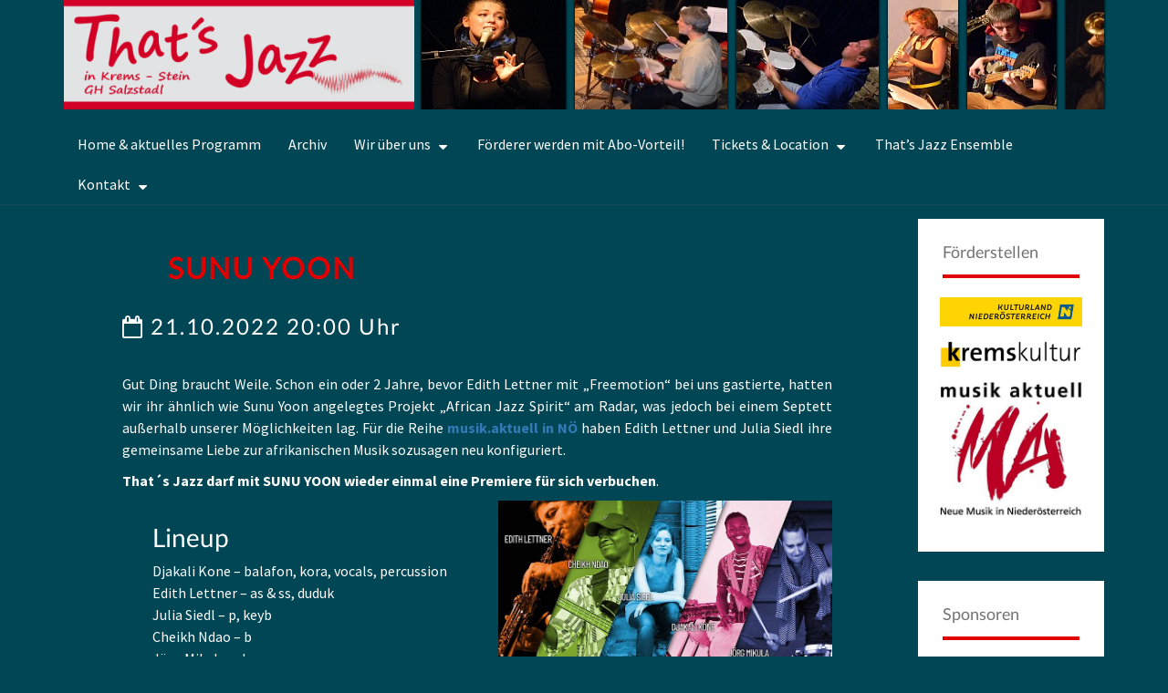

--- FILE ---
content_type: text/html; charset=UTF-8
request_url: https://www.thatsjazz.at/2022-sunu-yoon/
body_size: 20524
content:
<!DOCTYPE html> <!--[if IE 8]><html id="ie8" lang="de"> <![endif]--> <!--[if !(IE 8) ]><!--><html lang="de"> <!--<![endif]--><head><meta charset="UTF-8" /><meta name="viewport" content="width=device-width" /><link media="all" href="https://www.thatsjazz.at/wp-content/cache/autoptimize/css/autoptimize_5d26df67c1562ad28dcfd3f168849fa4.css" rel="stylesheet"><title>SUNU YOON | That’s Jazz</title><meta name="robots" content="max-snippet:-1,max-image-preview:large,max-video-preview:-1" /><link rel="canonical" href="https://www.thatsjazz.at/2022-sunu-yoon/" /><meta name="description" content="In Kooperation mit musik." /><meta property="og:type" content="article" /><meta property="og:locale" content="de_DE" /><meta property="og:site_name" content="That&#039;s Jazz" /><meta property="og:title" content="SUNU YOON" /><meta property="og:description" content="In Kooperation mit musik." /><meta property="og:url" content="https://www.thatsjazz.at/2022-sunu-yoon/" /><meta property="og:image" content="https://www.thatsjazz.at/files/sunu_yoon.jpg" /><meta property="og:image:width" content="800" /><meta property="og:image:height" content="403" /><meta property="og:image" content="https://www.thatsjazz.at/files/sunu_yoon.jpg" /><meta property="article:published_time" content="2022-08-13T16:22:22+00:00" /><meta property="article:modified_time" content="2023-08-28T21:01:43+00:00" /><meta name="twitter:card" content="summary_large_image" /><meta name="twitter:title" content="SUNU YOON" /><meta name="twitter:description" content="In Kooperation mit musik." /><meta name="twitter:image" content="https://www.thatsjazz.at/files/sunu_yoon.jpg" /> <script type="application/ld+json">{"@context":"https://schema.org","@graph":[{"@type":"WebSite","@id":"https://www.thatsjazz.at/#/schema/WebSite","url":"https://www.thatsjazz.at/","name":"That's Jazz","description":"Jazzclub in Krems-Stein GH Salzstadl","inLanguage":"de","potentialAction":{"@type":"SearchAction","target":{"@type":"EntryPoint","urlTemplate":"https://www.thatsjazz.at/search/{search_term_string}/"},"query-input":"required name=search_term_string"},"publisher":{"@type":"Organization","@id":"https://www.thatsjazz.at/#/schema/Organization","name":"That's Jazz","url":"https://www.thatsjazz.at/","logo":{"@type":"ImageObject","url":"https://www.thatsjazz.at/files/thats_jazz_favicon.png","contentUrl":"https://www.thatsjazz.at/files/thats_jazz_favicon.png","width":512,"height":512,"contentSize":"16761"}}},{"@type":"WebPage","@id":"https://www.thatsjazz.at/2022-sunu-yoon/","url":"https://www.thatsjazz.at/2022-sunu-yoon/","name":"SUNU YOON | That’s Jazz","description":"In Kooperation mit musik.","inLanguage":"de","isPartOf":{"@id":"https://www.thatsjazz.at/#/schema/WebSite"},"breadcrumb":{"@type":"BreadcrumbList","@id":"https://www.thatsjazz.at/#/schema/BreadcrumbList","itemListElement":[{"@type":"ListItem","position":1,"item":"https://www.thatsjazz.at/","name":"That’s Jazz"},{"@type":"ListItem","position":2,"item":"https://www.thatsjazz.at/archiv/2022/","name":"Archiv: 2022"},{"@type":"ListItem","position":3,"name":"SUNU YOON"}]},"potentialAction":{"@type":"ReadAction","target":"https://www.thatsjazz.at/2022-sunu-yoon/"},"datePublished":"2022-08-13T16:22:22+00:00","dateModified":"2023-08-28T21:01:43+00:00","author":{"@type":"Person","@id":"https://www.thatsjazz.at/#/schema/Person/5d1b0b070cec1c2eb4d0c536c621c9ea","name":"inhaltsadmin"}}]}</script> <link rel="alternate" type="application/rss+xml" title="That&#039;s Jazz &raquo; Feed" href="https://www.thatsjazz.at/feed/" /><link rel="alternate" type="application/rss+xml" title="That&#039;s Jazz &raquo; Kommentar-Feed" href="https://www.thatsjazz.at/comments/feed/" /><link rel="alternate" title="oEmbed (JSON)" type="application/json+oembed" href="https://www.thatsjazz.at/wp-json/oembed/1.0/embed?url=https%3A%2F%2Fwww.thatsjazz.at%2F2022-sunu-yoon%2F" /><link rel="alternate" title="oEmbed (XML)" type="text/xml+oembed" href="https://www.thatsjazz.at/wp-json/oembed/1.0/embed?url=https%3A%2F%2Fwww.thatsjazz.at%2F2022-sunu-yoon%2F&#038;format=xml" /><style id='wp-img-auto-sizes-contain-inline-css' type='text/css'>img:is([sizes=auto i],[sizes^="auto," i]){contain-intrinsic-size:3000px 1500px}</style><style id='wp-block-library-inline-css' type='text/css'>:root{--wp-block-synced-color:#7a00df;--wp-block-synced-color--rgb:122,0,223;--wp-bound-block-color:var(--wp-block-synced-color);--wp-editor-canvas-background:#ddd;--wp-admin-theme-color:#007cba;--wp-admin-theme-color--rgb:0,124,186;--wp-admin-theme-color-darker-10:#006ba1;--wp-admin-theme-color-darker-10--rgb:0,107,160.5;--wp-admin-theme-color-darker-20:#005a87;--wp-admin-theme-color-darker-20--rgb:0,90,135;--wp-admin-border-width-focus:2px}@media (min-resolution:192dpi){:root{--wp-admin-border-width-focus:1.5px}}.wp-element-button{cursor:pointer}:root .has-very-light-gray-background-color{background-color:#eee}:root .has-very-dark-gray-background-color{background-color:#313131}:root .has-very-light-gray-color{color:#eee}:root .has-very-dark-gray-color{color:#313131}:root .has-vivid-green-cyan-to-vivid-cyan-blue-gradient-background{background:linear-gradient(135deg,#00d084,#0693e3)}:root .has-purple-crush-gradient-background{background:linear-gradient(135deg,#34e2e4,#4721fb 50%,#ab1dfe)}:root .has-hazy-dawn-gradient-background{background:linear-gradient(135deg,#faaca8,#dad0ec)}:root .has-subdued-olive-gradient-background{background:linear-gradient(135deg,#fafae1,#67a671)}:root .has-atomic-cream-gradient-background{background:linear-gradient(135deg,#fdd79a,#004a59)}:root .has-nightshade-gradient-background{background:linear-gradient(135deg,#330968,#31cdcf)}:root .has-midnight-gradient-background{background:linear-gradient(135deg,#020381,#2874fc)}:root{--wp--preset--font-size--normal:16px;--wp--preset--font-size--huge:42px}.has-regular-font-size{font-size:1em}.has-larger-font-size{font-size:2.625em}.has-normal-font-size{font-size:var(--wp--preset--font-size--normal)}.has-huge-font-size{font-size:var(--wp--preset--font-size--huge)}.has-text-align-center{text-align:center}.has-text-align-left{text-align:left}.has-text-align-right{text-align:right}.has-fit-text{white-space:nowrap!important}#end-resizable-editor-section{display:none}.aligncenter{clear:both}.items-justified-left{justify-content:flex-start}.items-justified-center{justify-content:center}.items-justified-right{justify-content:flex-end}.items-justified-space-between{justify-content:space-between}.screen-reader-text{border:0;clip-path:inset(50%);height:1px;margin:-1px;overflow:hidden;padding:0;position:absolute;width:1px;word-wrap:normal!important}.screen-reader-text:focus{background-color:#ddd;clip-path:none;color:#444;display:block;font-size:1em;height:auto;left:5px;line-height:normal;padding:15px 23px 14px;text-decoration:none;top:5px;width:auto;z-index:100000}html :where(.has-border-color){border-style:solid}html :where([style*=border-top-color]){border-top-style:solid}html :where([style*=border-right-color]){border-right-style:solid}html :where([style*=border-bottom-color]){border-bottom-style:solid}html :where([style*=border-left-color]){border-left-style:solid}html :where([style*=border-width]){border-style:solid}html :where([style*=border-top-width]){border-top-style:solid}html :where([style*=border-right-width]){border-right-style:solid}html :where([style*=border-bottom-width]){border-bottom-style:solid}html :where([style*=border-left-width]){border-left-style:solid}html :where(img[class*=wp-image-]){height:auto;max-width:100%}:where(figure){margin:0 0 1em}html :where(.is-position-sticky){--wp-admin--admin-bar--position-offset:var(--wp-admin--admin-bar--height,0px)}@media screen and (max-width:600px){html :where(.is-position-sticky){--wp-admin--admin-bar--position-offset:0px}}</style><style id='wp-block-heading-inline-css' type='text/css'>h1:where(.wp-block-heading).has-background,h2:where(.wp-block-heading).has-background,h3:where(.wp-block-heading).has-background,h4:where(.wp-block-heading).has-background,h5:where(.wp-block-heading).has-background,h6:where(.wp-block-heading).has-background{padding:1.25em 2.375em}h1.has-text-align-left[style*=writing-mode]:where([style*=vertical-lr]),h1.has-text-align-right[style*=writing-mode]:where([style*=vertical-rl]),h2.has-text-align-left[style*=writing-mode]:where([style*=vertical-lr]),h2.has-text-align-right[style*=writing-mode]:where([style*=vertical-rl]),h3.has-text-align-left[style*=writing-mode]:where([style*=vertical-lr]),h3.has-text-align-right[style*=writing-mode]:where([style*=vertical-rl]),h4.has-text-align-left[style*=writing-mode]:where([style*=vertical-lr]),h4.has-text-align-right[style*=writing-mode]:where([style*=vertical-rl]),h5.has-text-align-left[style*=writing-mode]:where([style*=vertical-lr]),h5.has-text-align-right[style*=writing-mode]:where([style*=vertical-rl]),h6.has-text-align-left[style*=writing-mode]:where([style*=vertical-lr]),h6.has-text-align-right[style*=writing-mode]:where([style*=vertical-rl]){rotate:180deg}</style><style id='wp-block-image-inline-css' type='text/css'>.wp-block-image>a,.wp-block-image>figure>a{display:inline-block}.wp-block-image img{box-sizing:border-box;height:auto;max-width:100%;vertical-align:bottom}@media not (prefers-reduced-motion){.wp-block-image img.hide{visibility:hidden}.wp-block-image img.show{animation:show-content-image .4s}}.wp-block-image[style*=border-radius] img,.wp-block-image[style*=border-radius]>a{border-radius:inherit}.wp-block-image.has-custom-border img{box-sizing:border-box}.wp-block-image.aligncenter{text-align:center}.wp-block-image.alignfull>a,.wp-block-image.alignwide>a{width:100%}.wp-block-image.alignfull img,.wp-block-image.alignwide img{height:auto;width:100%}.wp-block-image .aligncenter,.wp-block-image .alignleft,.wp-block-image .alignright,.wp-block-image.aligncenter,.wp-block-image.alignleft,.wp-block-image.alignright{display:table}.wp-block-image .aligncenter>figcaption,.wp-block-image .alignleft>figcaption,.wp-block-image .alignright>figcaption,.wp-block-image.aligncenter>figcaption,.wp-block-image.alignleft>figcaption,.wp-block-image.alignright>figcaption{caption-side:bottom;display:table-caption}.wp-block-image .alignleft{float:left;margin:.5em 1em .5em 0}.wp-block-image .alignright{float:right;margin:.5em 0 .5em 1em}.wp-block-image .aligncenter{margin-left:auto;margin-right:auto}.wp-block-image :where(figcaption){margin-bottom:1em;margin-top:.5em}.wp-block-image.is-style-circle-mask img{border-radius:9999px}@supports ((-webkit-mask-image:none) or (mask-image:none)) or (-webkit-mask-image:none){.wp-block-image.is-style-circle-mask img{border-radius:0;-webkit-mask-image:url('data:image/svg+xml;utf8,<svg viewBox="0 0 100 100" xmlns="http://www.w3.org/2000/svg"><circle cx="50" cy="50" r="50"/></svg>');mask-image:url('data:image/svg+xml;utf8,<svg viewBox="0 0 100 100" xmlns="http://www.w3.org/2000/svg"><circle cx="50" cy="50" r="50"/></svg>');mask-mode:alpha;-webkit-mask-position:center;mask-position:center;-webkit-mask-repeat:no-repeat;mask-repeat:no-repeat;-webkit-mask-size:contain;mask-size:contain}}:root :where(.wp-block-image.is-style-rounded img,.wp-block-image .is-style-rounded img){border-radius:9999px}.wp-block-image figure{margin:0}.wp-lightbox-container{display:flex;flex-direction:column;position:relative}.wp-lightbox-container img{cursor:zoom-in}.wp-lightbox-container img:hover+button{opacity:1}.wp-lightbox-container button{align-items:center;backdrop-filter:blur(16px) saturate(180%);background-color:#5a5a5a40;border:none;border-radius:4px;cursor:zoom-in;display:flex;height:20px;justify-content:center;opacity:0;padding:0;position:absolute;right:16px;text-align:center;top:16px;width:20px;z-index:100}@media not (prefers-reduced-motion){.wp-lightbox-container button{transition:opacity .2s ease}}.wp-lightbox-container button:focus-visible{outline:3px auto #5a5a5a40;outline:3px auto -webkit-focus-ring-color;outline-offset:3px}.wp-lightbox-container button:hover{cursor:pointer;opacity:1}.wp-lightbox-container button:focus{opacity:1}.wp-lightbox-container button:focus,.wp-lightbox-container button:hover,.wp-lightbox-container button:not(:hover):not(:active):not(.has-background){background-color:#5a5a5a40;border:none}.wp-lightbox-overlay{box-sizing:border-box;cursor:zoom-out;height:100vh;left:0;overflow:hidden;position:fixed;top:0;visibility:hidden;width:100%;z-index:100000}.wp-lightbox-overlay .close-button{align-items:center;cursor:pointer;display:flex;justify-content:center;min-height:40px;min-width:40px;padding:0;position:absolute;right:calc(env(safe-area-inset-right) + 16px);top:calc(env(safe-area-inset-top) + 16px);z-index:5000000}.wp-lightbox-overlay .close-button:focus,.wp-lightbox-overlay .close-button:hover,.wp-lightbox-overlay .close-button:not(:hover):not(:active):not(.has-background){background:0 0;border:none}.wp-lightbox-overlay .lightbox-image-container{height:var(--wp--lightbox-container-height);left:50%;overflow:hidden;position:absolute;top:50%;transform:translate(-50%,-50%);transform-origin:top left;width:var(--wp--lightbox-container-width);z-index:9999999999}.wp-lightbox-overlay .wp-block-image{align-items:center;box-sizing:border-box;display:flex;height:100%;justify-content:center;margin:0;position:relative;transform-origin:0 0;width:100%;z-index:3000000}.wp-lightbox-overlay .wp-block-image img{height:var(--wp--lightbox-image-height);min-height:var(--wp--lightbox-image-height);min-width:var(--wp--lightbox-image-width);width:var(--wp--lightbox-image-width)}.wp-lightbox-overlay .wp-block-image figcaption{display:none}.wp-lightbox-overlay button{background:0 0;border:none}.wp-lightbox-overlay .scrim{background-color:#fff;height:100%;opacity:.9;position:absolute;width:100%;z-index:2000000}.wp-lightbox-overlay.active{visibility:visible}@media not (prefers-reduced-motion){.wp-lightbox-overlay.active{animation:turn-on-visibility .25s both}.wp-lightbox-overlay.active img{animation:turn-on-visibility .35s both}.wp-lightbox-overlay.show-closing-animation:not(.active){animation:turn-off-visibility .35s both}.wp-lightbox-overlay.show-closing-animation:not(.active) img{animation:turn-off-visibility .25s both}.wp-lightbox-overlay.zoom.active{animation:none;opacity:1;visibility:visible}.wp-lightbox-overlay.zoom.active .lightbox-image-container{animation:lightbox-zoom-in .4s}.wp-lightbox-overlay.zoom.active .lightbox-image-container img{animation:none}.wp-lightbox-overlay.zoom.active .scrim{animation:turn-on-visibility .4s forwards}.wp-lightbox-overlay.zoom.show-closing-animation:not(.active){animation:none}.wp-lightbox-overlay.zoom.show-closing-animation:not(.active) .lightbox-image-container{animation:lightbox-zoom-out .4s}.wp-lightbox-overlay.zoom.show-closing-animation:not(.active) .lightbox-image-container img{animation:none}.wp-lightbox-overlay.zoom.show-closing-animation:not(.active) .scrim{animation:turn-off-visibility .4s forwards}}@keyframes show-content-image{0%{visibility:hidden}99%{visibility:hidden}to{visibility:visible}}@keyframes turn-on-visibility{0%{opacity:0}to{opacity:1}}@keyframes turn-off-visibility{0%{opacity:1;visibility:visible}99%{opacity:0;visibility:visible}to{opacity:0;visibility:hidden}}@keyframes lightbox-zoom-in{0%{transform:translate(calc((-100vw + var(--wp--lightbox-scrollbar-width))/2 + var(--wp--lightbox-initial-left-position)),calc(-50vh + var(--wp--lightbox-initial-top-position))) scale(var(--wp--lightbox-scale))}to{transform:translate(-50%,-50%) scale(1)}}@keyframes lightbox-zoom-out{0%{transform:translate(-50%,-50%) scale(1);visibility:visible}99%{visibility:visible}to{transform:translate(calc((-100vw + var(--wp--lightbox-scrollbar-width))/2 + var(--wp--lightbox-initial-left-position)),calc(-50vh + var(--wp--lightbox-initial-top-position))) scale(var(--wp--lightbox-scale));visibility:hidden}}</style><style id='wp-block-list-inline-css' type='text/css'>ol,ul{box-sizing:border-box}:root :where(.wp-block-list.has-background){padding:1.25em 2.375em}</style><style id='wp-block-media-text-inline-css' type='text/css'>.wp-block-media-text{box-sizing:border-box;direction:ltr;display:grid;grid-template-columns:50% 1fr;grid-template-rows:auto}.wp-block-media-text.has-media-on-the-right{grid-template-columns:1fr 50%}.wp-block-media-text.is-vertically-aligned-top>.wp-block-media-text__content,.wp-block-media-text.is-vertically-aligned-top>.wp-block-media-text__media{align-self:start}.wp-block-media-text.is-vertically-aligned-center>.wp-block-media-text__content,.wp-block-media-text.is-vertically-aligned-center>.wp-block-media-text__media,.wp-block-media-text>.wp-block-media-text__content,.wp-block-media-text>.wp-block-media-text__media{align-self:center}.wp-block-media-text.is-vertically-aligned-bottom>.wp-block-media-text__content,.wp-block-media-text.is-vertically-aligned-bottom>.wp-block-media-text__media{align-self:end}.wp-block-media-text>.wp-block-media-text__media{grid-column:1;grid-row:1;margin:0}.wp-block-media-text>.wp-block-media-text__content{direction:ltr;grid-column:2;grid-row:1;padding:0 8%;word-break:break-word}.wp-block-media-text.has-media-on-the-right>.wp-block-media-text__media{grid-column:2;grid-row:1}.wp-block-media-text.has-media-on-the-right>.wp-block-media-text__content{grid-column:1;grid-row:1}.wp-block-media-text__media a{display:block}.wp-block-media-text__media img,.wp-block-media-text__media video{height:auto;max-width:unset;vertical-align:middle;width:100%}.wp-block-media-text.is-image-fill>.wp-block-media-text__media{background-size:cover;height:100%;min-height:250px}.wp-block-media-text.is-image-fill>.wp-block-media-text__media>a{display:block;height:100%}.wp-block-media-text.is-image-fill>.wp-block-media-text__media img{height:1px;margin:-1px;overflow:hidden;padding:0;position:absolute;width:1px;clip:rect(0,0,0,0);border:0}.wp-block-media-text.is-image-fill-element>.wp-block-media-text__media{height:100%;min-height:250px}.wp-block-media-text.is-image-fill-element>.wp-block-media-text__media>a{display:block;height:100%}.wp-block-media-text.is-image-fill-element>.wp-block-media-text__media img{height:100%;object-fit:cover;width:100%}@media (max-width:600px){.wp-block-media-text.is-stacked-on-mobile{grid-template-columns:100%!important}.wp-block-media-text.is-stacked-on-mobile>.wp-block-media-text__media{grid-column:1;grid-row:1}.wp-block-media-text.is-stacked-on-mobile>.wp-block-media-text__content{grid-column:1;grid-row:2}}</style><style id='wp-block-group-inline-css' type='text/css'>.wp-block-group{box-sizing:border-box}:where(.wp-block-group.wp-block-group-is-layout-constrained){position:relative}</style><style id='wp-block-paragraph-inline-css' type='text/css'>.is-small-text{font-size:.875em}.is-regular-text{font-size:1em}.is-large-text{font-size:2.25em}.is-larger-text{font-size:3em}.has-drop-cap:not(:focus):first-letter {float:left;font-size:8.4em;font-style:normal;font-weight:100;line-height:.68;margin:.05em .1em 0 0;text-transform:uppercase}body.rtl .has-drop-cap:not(:focus):first-letter {float:none;margin-left:.1em}p.has-drop-cap.has-background{overflow:hidden}:root :where(p.has-background){padding:1.25em 2.375em}:where(p.has-text-color:not(.has-link-color)) a{color:inherit}p.has-text-align-left[style*="writing-mode:vertical-lr"],p.has-text-align-right[style*="writing-mode:vertical-rl"]{rotate:180deg}</style><style id='global-styles-inline-css' type='text/css'>:root{--wp--preset--aspect-ratio--square:1;--wp--preset--aspect-ratio--4-3:4/3;--wp--preset--aspect-ratio--3-4:3/4;--wp--preset--aspect-ratio--3-2:3/2;--wp--preset--aspect-ratio--2-3:2/3;--wp--preset--aspect-ratio--16-9:16/9;--wp--preset--aspect-ratio--9-16:9/16;--wp--preset--color--black:#000;--wp--preset--color--cyan-bluish-gray:#abb8c3;--wp--preset--color--white:#fff;--wp--preset--color--pale-pink:#f78da7;--wp--preset--color--vivid-red:#cf2e2e;--wp--preset--color--luminous-vivid-orange:#ff6900;--wp--preset--color--luminous-vivid-amber:#fcb900;--wp--preset--color--light-green-cyan:#7bdcb5;--wp--preset--color--vivid-green-cyan:#00d084;--wp--preset--color--pale-cyan-blue:#8ed1fc;--wp--preset--color--vivid-cyan-blue:#0693e3;--wp--preset--color--vivid-purple:#9b51e0;--wp--preset--gradient--vivid-cyan-blue-to-vivid-purple:linear-gradient(135deg,#0693e3 0%,#9b51e0 100%);--wp--preset--gradient--light-green-cyan-to-vivid-green-cyan:linear-gradient(135deg,#7adcb4 0%,#00d082 100%);--wp--preset--gradient--luminous-vivid-amber-to-luminous-vivid-orange:linear-gradient(135deg,#fcb900 0%,#ff6900 100%);--wp--preset--gradient--luminous-vivid-orange-to-vivid-red:linear-gradient(135deg,#ff6900 0%,#cf2e2e 100%);--wp--preset--gradient--very-light-gray-to-cyan-bluish-gray:linear-gradient(135deg,#eee 0%,#a9b8c3 100%);--wp--preset--gradient--cool-to-warm-spectrum:linear-gradient(135deg,#4aeadc 0%,#9778d1 20%,#cf2aba 40%,#ee2c82 60%,#fb6962 80%,#fef84c 100%);--wp--preset--gradient--blush-light-purple:linear-gradient(135deg,#ffceec 0%,#9896f0 100%);--wp--preset--gradient--blush-bordeaux:linear-gradient(135deg,#fecda5 0%,#fe2d2d 50%,#6b003e 100%);--wp--preset--gradient--luminous-dusk:linear-gradient(135deg,#ffcb70 0%,#c751c0 50%,#4158d0 100%);--wp--preset--gradient--pale-ocean:linear-gradient(135deg,#fff5cb 0%,#b6e3d4 50%,#33a7b5 100%);--wp--preset--gradient--electric-grass:linear-gradient(135deg,#caf880 0%,#71ce7e 100%);--wp--preset--gradient--midnight:linear-gradient(135deg,#020381 0%,#2874fc 100%);--wp--preset--font-size--small:13px;--wp--preset--font-size--medium:20px;--wp--preset--font-size--large:36px;--wp--preset--font-size--x-large:42px;--wp--preset--spacing--20:.44rem;--wp--preset--spacing--30:.67rem;--wp--preset--spacing--40:1rem;--wp--preset--spacing--50:1.5rem;--wp--preset--spacing--60:2.25rem;--wp--preset--spacing--70:3.38rem;--wp--preset--spacing--80:5.06rem;--wp--preset--shadow--natural:6px 6px 9px rgba(0,0,0,.2);--wp--preset--shadow--deep:12px 12px 50px rgba(0,0,0,.4);--wp--preset--shadow--sharp:6px 6px 0px rgba(0,0,0,.2);--wp--preset--shadow--outlined:6px 6px 0px -3px #fff,6px 6px #000;--wp--preset--shadow--crisp:6px 6px 0px #000}:where(body){margin:0}.wp-site-blocks>.alignleft{float:left;margin-right:2em}.wp-site-blocks>.alignright{float:right;margin-left:2em}.wp-site-blocks>.aligncenter{justify-content:center;margin-left:auto;margin-right:auto}:where(.is-layout-flex){gap:.5em}:where(.is-layout-grid){gap:.5em}.is-layout-flow>.alignleft{float:left;margin-inline-start:0;margin-inline-end:2em}.is-layout-flow>.alignright{float:right;margin-inline-start:2em;margin-inline-end:0}.is-layout-flow>.aligncenter{margin-left:auto !important;margin-right:auto !important}.is-layout-constrained>.alignleft{float:left;margin-inline-start:0;margin-inline-end:2em}.is-layout-constrained>.alignright{float:right;margin-inline-start:2em;margin-inline-end:0}.is-layout-constrained>.aligncenter{margin-left:auto !important;margin-right:auto !important}.is-layout-constrained>:where(:not(.alignleft):not(.alignright):not(.alignfull)){margin-left:auto !important;margin-right:auto !important}body .is-layout-flex{display:flex}.is-layout-flex{flex-wrap:wrap;align-items:center}.is-layout-flex>:is(*,div){margin:0}body .is-layout-grid{display:grid}.is-layout-grid>:is(*,div){margin:0}body{padding-top:0;padding-right:0;padding-bottom:0;padding-left:0}a:where(:not(.wp-element-button)){text-decoration:underline}:root :where(.wp-element-button,.wp-block-button__link){background-color:#32373c;border-width:0;color:#fff;font-family:inherit;font-size:inherit;font-style:inherit;font-weight:inherit;letter-spacing:inherit;line-height:inherit;padding-top:calc(0.667em + 2px);padding-right:calc(1.333em + 2px);padding-bottom:calc(0.667em + 2px);padding-left:calc(1.333em + 2px);text-decoration:none;text-transform:inherit}.has-black-color{color:var(--wp--preset--color--black) !important}.has-cyan-bluish-gray-color{color:var(--wp--preset--color--cyan-bluish-gray) !important}.has-white-color{color:var(--wp--preset--color--white) !important}.has-pale-pink-color{color:var(--wp--preset--color--pale-pink) !important}.has-vivid-red-color{color:var(--wp--preset--color--vivid-red) !important}.has-luminous-vivid-orange-color{color:var(--wp--preset--color--luminous-vivid-orange) !important}.has-luminous-vivid-amber-color{color:var(--wp--preset--color--luminous-vivid-amber) !important}.has-light-green-cyan-color{color:var(--wp--preset--color--light-green-cyan) !important}.has-vivid-green-cyan-color{color:var(--wp--preset--color--vivid-green-cyan) !important}.has-pale-cyan-blue-color{color:var(--wp--preset--color--pale-cyan-blue) !important}.has-vivid-cyan-blue-color{color:var(--wp--preset--color--vivid-cyan-blue) !important}.has-vivid-purple-color{color:var(--wp--preset--color--vivid-purple) !important}.has-black-background-color{background-color:var(--wp--preset--color--black) !important}.has-cyan-bluish-gray-background-color{background-color:var(--wp--preset--color--cyan-bluish-gray) !important}.has-white-background-color{background-color:var(--wp--preset--color--white) !important}.has-pale-pink-background-color{background-color:var(--wp--preset--color--pale-pink) !important}.has-vivid-red-background-color{background-color:var(--wp--preset--color--vivid-red) !important}.has-luminous-vivid-orange-background-color{background-color:var(--wp--preset--color--luminous-vivid-orange) !important}.has-luminous-vivid-amber-background-color{background-color:var(--wp--preset--color--luminous-vivid-amber) !important}.has-light-green-cyan-background-color{background-color:var(--wp--preset--color--light-green-cyan) !important}.has-vivid-green-cyan-background-color{background-color:var(--wp--preset--color--vivid-green-cyan) !important}.has-pale-cyan-blue-background-color{background-color:var(--wp--preset--color--pale-cyan-blue) !important}.has-vivid-cyan-blue-background-color{background-color:var(--wp--preset--color--vivid-cyan-blue) !important}.has-vivid-purple-background-color{background-color:var(--wp--preset--color--vivid-purple) !important}.has-black-border-color{border-color:var(--wp--preset--color--black) !important}.has-cyan-bluish-gray-border-color{border-color:var(--wp--preset--color--cyan-bluish-gray) !important}.has-white-border-color{border-color:var(--wp--preset--color--white) !important}.has-pale-pink-border-color{border-color:var(--wp--preset--color--pale-pink) !important}.has-vivid-red-border-color{border-color:var(--wp--preset--color--vivid-red) !important}.has-luminous-vivid-orange-border-color{border-color:var(--wp--preset--color--luminous-vivid-orange) !important}.has-luminous-vivid-amber-border-color{border-color:var(--wp--preset--color--luminous-vivid-amber) !important}.has-light-green-cyan-border-color{border-color:var(--wp--preset--color--light-green-cyan) !important}.has-vivid-green-cyan-border-color{border-color:var(--wp--preset--color--vivid-green-cyan) !important}.has-pale-cyan-blue-border-color{border-color:var(--wp--preset--color--pale-cyan-blue) !important}.has-vivid-cyan-blue-border-color{border-color:var(--wp--preset--color--vivid-cyan-blue) !important}.has-vivid-purple-border-color{border-color:var(--wp--preset--color--vivid-purple) !important}.has-vivid-cyan-blue-to-vivid-purple-gradient-background{background:var(--wp--preset--gradient--vivid-cyan-blue-to-vivid-purple) !important}.has-light-green-cyan-to-vivid-green-cyan-gradient-background{background:var(--wp--preset--gradient--light-green-cyan-to-vivid-green-cyan) !important}.has-luminous-vivid-amber-to-luminous-vivid-orange-gradient-background{background:var(--wp--preset--gradient--luminous-vivid-amber-to-luminous-vivid-orange) !important}.has-luminous-vivid-orange-to-vivid-red-gradient-background{background:var(--wp--preset--gradient--luminous-vivid-orange-to-vivid-red) !important}.has-very-light-gray-to-cyan-bluish-gray-gradient-background{background:var(--wp--preset--gradient--very-light-gray-to-cyan-bluish-gray) !important}.has-cool-to-warm-spectrum-gradient-background{background:var(--wp--preset--gradient--cool-to-warm-spectrum) !important}.has-blush-light-purple-gradient-background{background:var(--wp--preset--gradient--blush-light-purple) !important}.has-blush-bordeaux-gradient-background{background:var(--wp--preset--gradient--blush-bordeaux) !important}.has-luminous-dusk-gradient-background{background:var(--wp--preset--gradient--luminous-dusk) !important}.has-pale-ocean-gradient-background{background:var(--wp--preset--gradient--pale-ocean) !important}.has-electric-grass-gradient-background{background:var(--wp--preset--gradient--electric-grass) !important}.has-midnight-gradient-background{background:var(--wp--preset--gradient--midnight) !important}.has-small-font-size{font-size:var(--wp--preset--font-size--small) !important}.has-medium-font-size{font-size:var(--wp--preset--font-size--medium) !important}.has-large-font-size{font-size:var(--wp--preset--font-size--large) !important}.has-x-large-font-size{font-size:var(--wp--preset--font-size--x-large) !important}</style><style id='nisarg-style-inline-css' type='text/css'>a:active,a:hover,a:focus{color:#386666}.main-navigation .primary-menu>li>a:hover,.main-navigation .primary-menu>li>a:focus{color:#386666}.main-navigation .primary-menu .sub-menu .current_page_item>a,.main-navigation .primary-menu .sub-menu .current-menu-item>a{color:#386666}.main-navigation .primary-menu .sub-menu .current_page_item>a:hover,.main-navigation .primary-menu .sub-menu .current_page_item>a:focus,.main-navigation .primary-menu .sub-menu .current-menu-item>a:hover,.main-navigation .primary-menu .sub-menu .current-menu-item>a:focus{background-color:#fff;color:#386666}.dropdown-toggle:hover,.dropdown-toggle:focus{color:#386666}.pagination .current,.dark .pagination .current{background-color:#386666;border:1px solid #386666}blockquote{border-color:#386666}@media (min-width:768px){.main-navigation .primary-menu>.current_page_item>a,.main-navigation .primary-menu>.current_page_item>a:hover,.main-navigation .primary-menu>.current_page_item>a:focus,.main-navigation .primary-menu>.current-menu-item>a,.main-navigation .primary-menu>.current-menu-item>a:hover,.main-navigation .primary-menu>.current-menu-item>a:focus,.main-navigation .primary-menu>.current_page_ancestor>a,.main-navigation .primary-menu>.current_page_ancestor>a:hover,.main-navigation .primary-menu>.current_page_ancestor>a:focus,.main-navigation .primary-menu>.current-menu-ancestor>a,.main-navigation .primary-menu>.current-menu-ancestor>a:hover,.main-navigation .primary-menu>.current-menu-ancestor>a:focus{border-top:4px solid #386666}.main-navigation ul ul a:hover,.main-navigation ul ul a.focus{color:#fff;background-color:#386666}}.main-navigation .primary-menu>.open>a,.main-navigation .primary-menu>.open>a:hover,.main-navigation .primary-menu>.open>a:focus{color:#386666}.main-navigation .primary-menu>li>.sub-menu li>a:hover,.main-navigation .primary-menu>li>.sub-menu li>a:focus{color:#fff;background-color:#386666}@media (max-width:767px){.main-navigation .primary-menu .open .sub-menu>li>a:hover{color:#fff;background-color:#386666}}.sticky-post{color:#fff;background:#386666}.entry-title a:hover,.entry-title a:focus{color:#386666}.entry-header .entry-meta:after{background:#386666}.fa{color:#386666}.btn-default{border-bottom:1px solid #386666}.btn-default:hover,.btn-default:focus{border-bottom:1px solid #386666;background-color:#386666}.nav-previous:hover,.nav-next:hover{border:1px solid #386666;background-color:#386666}.next-post a:hover,.prev-post a:hover{color:#386666}.posts-navigation .next-post a:hover .fa,.posts-navigation .prev-post a:hover .fa{color:#386666}#secondary .widget-title:after{position:absolute;width:50px;display:block;height:4px;bottom:-15px;background-color:#386666;content:""}#secondary .widget a:hover,#secondary .widget a:focus,.dark #secondary .widget #recentcomments a:hover,.dark #secondary .widget #recentcomments a:focus{color:#386666}#secondary .widget_calendar tbody a{color:#fff;padding:.2em;background-color:#386666}#secondary .widget_calendar tbody a:hover{color:#fff;padding:.2em;background-color:#386666}.dark .comment-respond #submit,.dark .main-navigation .menu-toggle:hover,.dark .main-navigation .menu-toggle:focus,.dark html input[type=button],.dark input[type=reset],.dark input[type=submit]{background:#386666;color:#fff}.dark a{color:#386666}</style> <script type="text/javascript" src="https://www.thatsjazz.at/wp-includes/js/jquery/jquery.min.js?ver=3.7.1" id="jquery-core-js"></script> <link rel="https://api.w.org/" href="https://www.thatsjazz.at/wp-json/" /><link rel="alternate" title="JSON" type="application/json" href="https://www.thatsjazz.at/wp-json/wp/v2/posts/1150" /><link rel="EditURI" type="application/rsd+xml" title="RSD" href="https://www.thatsjazz.at/xmlrpc.php?rsd" /> <script type="application/ld+json">{"@context":"https://schema.org","@type":"Event","name":"SUNU YOON","image":"https://www.thatsjazz.at/files/sunu_yoon.jpg","startDate":"2022-10-21T20:00:00+02:00","endDate":"2022-10-21T22:00:00+02:00","eventStatus":"https://schema.org/EventScheduled","eventAttendanceMode":"https://schema.org/OfflineEventAttendanceMode","location":{"@type":"Place","name":"Gasthaus Salzstadl","address":{"@type":"PostalAddress","streetAddress":"Steiner Donaulände 32","addressLocality":"Krems/Donau","postalCode":"3500","addressRegion":"NÖ","addressCountry":"AT","hasMap":"https://www.google.com/maps/place/Salzstadl/@48.4037707,15.5874413,17z/data=!4m6!3m5!1s0x47728437e934215d:0xadb366c55a1c9191!8m2!3d48.4030727!4d15.585553!16s%2Fg%2F1q5bll15y?entry=ttu"},"telephone":"02732/70312","url":"https://salzstadl.at/","image":"https://salzstadl.at/wp-content/uploads/2020/11/Salz-Logo.png"},"description":"In Kooperation mit musik.aktuell in NÖ","performer":{"@type":"MusicGroup","name":"SUNU YOON"},"offers":{"@type":"Offer","url":"https://www.thatsjazz.at/tickets-reservierungen/","price":"18","priceCurrency":"EUR","availability":"https://schema.org/InStock","validFrom":"2022-08-13T18:22:22+02:00"},"organizer":{"@type":"Organization","name":"Verein That's Jazz","url":"https://www.thatsjazz.at/","image":"https://www.thatsjazz.at/wp-content/themes/nisarg-child/images/thats_jazz_logo.jpg","email":"members@thatsjazz.at","telephone":"0680/3258318 (abends od. Mailbox)","keywords":"Jazz, Konzert, Live, Verein, Krems/Donau, Soul, Funk, That's Jazz Ensemble","address":{"@type":"PostalAddress","streetAddress":"Hafnerplatz 2","addressLocality":"Krems/Donau","postalCode":"3500","addressRegion":"NÖ","addressCountry":"AT"}}}</script> <style type="text/css">.site-header{background:#d9d9d9}</style><style type="text/css">body,button,input,select,textarea{font-family:'Source Sans Pro',-apple-system,BlinkMacSystemFont,"Segoe UI",Roboto,Oxygen-Sans,Ubuntu,Cantarell,"Helvetica Neue",sans-serif;font-weight:400;font-style:normal}h1,h2,h3,h4,h5,h6{font-family:'Lato',-apple-system,BlinkMacSystemFont,"Segoe UI",Roboto,Oxygen-Sans,Ubuntu,Cantarell,"Helvetica Neue",sans-serif;font-weight:400;font-style:normal}.navbar-brand,#site-navigation.main-navigation ul{font-family:'Source Sans Pro',-apple-system,BlinkMacSystemFont,"Segoe UI",Roboto,Oxygen-Sans,Ubuntu,Cantarell,"Helvetica Neue",sans-serif}#site-navigation.main-navigation ul{font-weight:400;font-style:normal}</style><style type="text/css" id="nisarg-header-css">.site-header{-webkit-box-shadow:0px 0px 1px 1px rgba(182,182,182,.3);-moz-box-shadow:0px 0px 1px 1px rgba(182,182,182,.3);-o-box-shadow:0px 0px 1px 1px rgba(182,182,182,.3);box-shadow:0px 0px 1px 1px rgba(182,182,182,.3)}.site-header{height:300px}@media (max-width:767px){.site-header{height:200px}}@media (max-width:359px){.site-header{height:150px}}.site-header .home-link{min-height:0}.site-title,.site-description,.dark .site-title,.dark .site-description{color:#e60019}.site-title:after{background:#e60019;content:""}</style><style type="text/css" id="custom-background-css">body.custom-background{background-color:#e3e4e6}</style><link rel="icon" href="https://www.thatsjazz.at/files/cropped-thats_jazz_favicon-32x32.png" sizes="32x32" /><link rel="icon" href="https://www.thatsjazz.at/files/cropped-thats_jazz_favicon-192x192.png" sizes="192x192" /><link rel="apple-touch-icon" href="https://www.thatsjazz.at/files/cropped-thats_jazz_favicon-180x180.png" /><meta name="msapplication-TileImage" content="https://www.thatsjazz.at/files/cropped-thats_jazz_favicon-270x270.png" /></head><body class="wp-singular post-template-default single single-post postid-1150 single-format-standard custom-background wp-custom-logo wp-embed-responsive wp-theme-nisarg wp-child-theme-nisarg-child"><div id="page" class="hfeed site"><header id="masthead"  role="banner"><div class="banner container" id="banner"><div class="site-logo"> <a class="home-link" href="https://www.thatsjazz.at/" title="That&#039;s Jazz" rel="home"> <img src="https://www.thatsjazz.at/wp-content/themes/nisarg-child/images/thats_jazz_logo.png" alt="Logo That's Jazz"> </a></div><div class="site-header"><div class="carousel-slider-outer carousel-slider-outer-image-carousel carousel-slider-outer-756" style="--carousel-slider-nav-color:#f1f1f1;--carousel-slider-active-nav-color:#00d1b2;--carousel-slider-arrow-size:48px;--carousel-slider-bullet-size:10px"><div id="&#039;id-756" class="carousel-slider carousel-slider-756 arrows-visibility-never dots-visibility-never arrows-inside dots-center dots-square owl-carousel" data-slide-type="image-carousel" data-owl-settings='{"nav":false,"dots":false,"slideBy":1,"stagePadding":0,"margin":10,"loop":true,"lazyLoad":false,"autoplay":true,"autoplayTimeout":5000,"autoplaySpeed":504,"autoplayHoverPause":true,"autoWidth":true,"responsive":{"300":{"items":1},"576":{"items":2},"768":{"items":2},"1024":{"items":3},"1280":{"items":4},"1536":{"items":5}}}'><div class="carousel-slider__item"> <noscript><img width="200" height="150" src="https://www.thatsjazz.at/files/Schoensgibl_Gadermeier_2011.jpg" class="attachment-full size-full" alt="" decoding="async" /></noscript><img width="200" height="150" src='data:image/svg+xml,%3Csvg%20xmlns=%22http://www.w3.org/2000/svg%22%20viewBox=%220%200%20200%20150%22%3E%3C/svg%3E' data-src="https://www.thatsjazz.at/files/Schoensgibl_Gadermeier_2011.jpg" class="lazyload attachment-full size-full" alt="" decoding="async" /></a></div><div class="carousel-slider__item"> <noscript><img width="158" height="150" src="https://www.thatsjazz.at/files/Lylit_aka_Eva_Klampfer_2012.jpg" class="attachment-full size-full" alt="" decoding="async" /></noscript><img width="158" height="150" src='data:image/svg+xml,%3Csvg%20xmlns=%22http://www.w3.org/2000/svg%22%20viewBox=%220%200%20158%20150%22%3E%3C/svg%3E' data-src="https://www.thatsjazz.at/files/Lylit_aka_Eva_Klampfer_2012.jpg" class="lazyload attachment-full size-full" alt="" decoding="async" /></a></div><div class="carousel-slider__item"> <noscript><img width="167" height="150" src="https://www.thatsjazz.at/files/Lou_Grassi_2014.jpg" class="attachment-full size-full" alt="" decoding="async" /></noscript><img width="167" height="150" src='data:image/svg+xml,%3Csvg%20xmlns=%22http://www.w3.org/2000/svg%22%20viewBox=%220%200%20167%20150%22%3E%3C/svg%3E' data-src="https://www.thatsjazz.at/files/Lou_Grassi_2014.jpg" class="lazyload attachment-full size-full" alt="" decoding="async" /></a></div><div class="carousel-slider__item"> <noscript><img width="156" height="150" src="https://www.thatsjazz.at/files/Florian_Koch_2011.jpg" class="attachment-full size-full" alt="" decoding="async" /></noscript><img width="156" height="150" src='data:image/svg+xml,%3Csvg%20xmlns=%22http://www.w3.org/2000/svg%22%20viewBox=%220%200%20156%20150%22%3E%3C/svg%3E' data-src="https://www.thatsjazz.at/files/Florian_Koch_2011.jpg" class="lazyload attachment-full size-full" alt="" decoding="async" /></a></div><div class="carousel-slider__item"> <noscript><img width="77" height="150" src="https://www.thatsjazz.at/files/Viola_Falb_2011.jpg" class="attachment-full size-full" alt="" decoding="async" /></noscript><img width="77" height="150" src='data:image/svg+xml,%3Csvg%20xmlns=%22http://www.w3.org/2000/svg%22%20viewBox=%220%200%2077%20150%22%3E%3C/svg%3E' data-src="https://www.thatsjazz.at/files/Viola_Falb_2011.jpg" class="lazyload attachment-full size-full" alt="" decoding="async" /></a></div><div class="carousel-slider__item"> <noscript><img width="98" height="150" src="https://www.thatsjazz.at/files/Flo_Aschauer_2011.jpg" class="attachment-full size-full" alt="" decoding="async" /></noscript><img width="98" height="150" src='data:image/svg+xml,%3Csvg%20xmlns=%22http://www.w3.org/2000/svg%22%20viewBox=%220%200%2098%20150%22%3E%3C/svg%3E' data-src="https://www.thatsjazz.at/files/Flo_Aschauer_2011.jpg" class="lazyload attachment-full size-full" alt="" decoding="async" /></a></div><div class="carousel-slider__item"> <noscript><img width="118" height="150" src="https://www.thatsjazz.at/files/Wolfgang_Mang_2010.jpg" class="attachment-full size-full" alt="" decoding="async" /></noscript><img width="118" height="150" src='data:image/svg+xml,%3Csvg%20xmlns=%22http://www.w3.org/2000/svg%22%20viewBox=%220%200%20118%20150%22%3E%3C/svg%3E' data-src="https://www.thatsjazz.at/files/Wolfgang_Mang_2010.jpg" class="lazyload attachment-full size-full" alt="" decoding="async" /></a></div><div class="carousel-slider__item"> <noscript><img width="185" height="150" src="https://www.thatsjazz.at/files/Elliott_Sharp_2013.jpg" class="attachment-full size-full" alt="" decoding="async" /></noscript><img width="185" height="150" src='data:image/svg+xml,%3Csvg%20xmlns=%22http://www.w3.org/2000/svg%22%20viewBox=%220%200%20185%20150%22%3E%3C/svg%3E' data-src="https://www.thatsjazz.at/files/Elliott_Sharp_2013.jpg" class="lazyload attachment-full size-full" alt="" decoding="async" /></a></div><div class="carousel-slider__item"> <noscript><img width="205" height="150" src="https://www.thatsjazz.at/files/Matthias_Weber_2014_Session.jpg" class="attachment-full size-full" alt="" decoding="async" /></noscript><img width="205" height="150" src='data:image/svg+xml,%3Csvg%20xmlns=%22http://www.w3.org/2000/svg%22%20viewBox=%220%200%20205%20150%22%3E%3C/svg%3E' data-src="https://www.thatsjazz.at/files/Matthias_Weber_2014_Session.jpg" class="lazyload attachment-full size-full" alt="" decoding="async" /></a></div><div class="carousel-slider__item"> <noscript><img width="200" height="150" src="https://www.thatsjazz.at/files/Project_Big_Band_2011.jpg" class="attachment-full size-full" alt="" decoding="async" /></noscript><img width="200" height="150" src='data:image/svg+xml,%3Csvg%20xmlns=%22http://www.w3.org/2000/svg%22%20viewBox=%220%200%20200%20150%22%3E%3C/svg%3E' data-src="https://www.thatsjazz.at/files/Project_Big_Band_2011.jpg" class="lazyload attachment-full size-full" alt="" decoding="async" /></a></div><div class="carousel-slider__item"> <noscript><img width="117" height="150" src="https://www.thatsjazz.at/files/Gerald_Preinfalk_2012.jpg" class="attachment-full size-full" alt="" decoding="async" /></noscript><img width="117" height="150" src='data:image/svg+xml,%3Csvg%20xmlns=%22http://www.w3.org/2000/svg%22%20viewBox=%220%200%20117%20150%22%3E%3C/svg%3E' data-src="https://www.thatsjazz.at/files/Gerald_Preinfalk_2012.jpg" class="lazyload attachment-full size-full" alt="" decoding="async" /></a></div><div class="carousel-slider__item"> <img width="504" height="336" src="https://www.thatsjazz.at/files/Kenny-Wheeler-29.11.1995.jpg" class="attachment-full size-full" alt="" decoding="async" fetchpriority="high" srcset="https://www.thatsjazz.at/files/Kenny-Wheeler-29.11.1995.jpg 504w, https://www.thatsjazz.at/files/Kenny-Wheeler-29.11.1995-300x200.jpg 300w, https://www.thatsjazz.at/files/Kenny-Wheeler-29.11.1995-405x270.jpg 405w" sizes="(max-width: 504px) 100vw, 504px" /></a></div><div class="carousel-slider__item"> <noscript><img width="113" height="150" src="https://www.thatsjazz.at/files/Bumpfi_Wenger_2011.jpg" class="attachment-full size-full" alt="" decoding="async" /></noscript><img width="113" height="150" src='data:image/svg+xml,%3Csvg%20xmlns=%22http://www.w3.org/2000/svg%22%20viewBox=%220%200%20113%20150%22%3E%3C/svg%3E' data-src="https://www.thatsjazz.at/files/Bumpfi_Wenger_2011.jpg" class="lazyload attachment-full size-full" alt="" decoding="async" /></a></div><div class="carousel-slider__item"> <noscript><img width="155" height="150" src="https://www.thatsjazz.at/files/da_Oubmaun_2011.jpg" class="attachment-full size-full" alt="" decoding="async" /></noscript><img width="155" height="150" src='data:image/svg+xml,%3Csvg%20xmlns=%22http://www.w3.org/2000/svg%22%20viewBox=%220%200%20155%20150%22%3E%3C/svg%3E' data-src="https://www.thatsjazz.at/files/da_Oubmaun_2011.jpg" class="lazyload attachment-full size-full" alt="" decoding="async" /></a></div><div class="carousel-slider__item"> <noscript><img width="122" height="150" src="https://www.thatsjazz.at/files/Flo_Aschauer_2013.jpg" class="attachment-full size-full" alt="" decoding="async" /></noscript><img width="122" height="150" src='data:image/svg+xml,%3Csvg%20xmlns=%22http://www.w3.org/2000/svg%22%20viewBox=%220%200%20122%20150%22%3E%3C/svg%3E' data-src="https://www.thatsjazz.at/files/Flo_Aschauer_2013.jpg" class="lazyload attachment-full size-full" alt="" decoding="async" /></a></div><div class="carousel-slider__item"> <noscript><img width="94" height="150" src="https://www.thatsjazz.at/files/Gebhart_Ullmann_2011.jpg" class="attachment-full size-full" alt="" decoding="async" /></noscript><img width="94" height="150" src='data:image/svg+xml,%3Csvg%20xmlns=%22http://www.w3.org/2000/svg%22%20viewBox=%220%200%2094%20150%22%3E%3C/svg%3E' data-src="https://www.thatsjazz.at/files/Gebhart_Ullmann_2011.jpg" class="lazyload attachment-full size-full" alt="" decoding="async" /></a></div><div class="carousel-slider__item"> <noscript><img width="220" height="150" src="https://www.thatsjazz.at/files/Florian_Koch_2014.jpg" class="attachment-full size-full" alt="" decoding="async" /></noscript><img width="220" height="150" src='data:image/svg+xml,%3Csvg%20xmlns=%22http://www.w3.org/2000/svg%22%20viewBox=%220%200%20220%20150%22%3E%3C/svg%3E' data-src="https://www.thatsjazz.at/files/Florian_Koch_2014.jpg" class="lazyload attachment-full size-full" alt="" decoding="async" /></a></div><div class="carousel-slider__item"> <noscript><img width="252" height="150" src="https://www.thatsjazz.at/files/Pearlmania_Pressebild_2014.jpg" class="attachment-full size-full" alt="" decoding="async" /></noscript><img width="252" height="150" src='data:image/svg+xml,%3Csvg%20xmlns=%22http://www.w3.org/2000/svg%22%20viewBox=%220%200%20252%20150%22%3E%3C/svg%3E' data-src="https://www.thatsjazz.at/files/Pearlmania_Pressebild_2014.jpg" class="lazyload attachment-full size-full" alt="" decoding="async" /></a></div><div class="carousel-slider__item"> <noscript><img width="193" height="150" src="https://www.thatsjazz.at/files/Raphaela_Fries_2014.jpg" class="attachment-full size-full" alt="" decoding="async" /></noscript><img width="193" height="150" src='data:image/svg+xml,%3Csvg%20xmlns=%22http://www.w3.org/2000/svg%22%20viewBox=%220%200%20193%20150%22%3E%3C/svg%3E' data-src="https://www.thatsjazz.at/files/Raphaela_Fries_2014.jpg" class="lazyload attachment-full size-full" alt="" decoding="async" /></a></div><div class="carousel-slider__item"> <noscript><img width="511" height="349" src="https://www.thatsjazz.at/files/Dewey-Redman-20.12.1997.jpg" class="attachment-full size-full" alt="" decoding="async" srcset="https://www.thatsjazz.at/files/Dewey-Redman-20.12.1997.jpg 511w, https://www.thatsjazz.at/files/Dewey-Redman-20.12.1997-300x205.jpg 300w, https://www.thatsjazz.at/files/Dewey-Redman-20.12.1997-395x270.jpg 395w" sizes="(max-width: 511px) 100vw, 511px" /></noscript><img width="511" height="349" src='data:image/svg+xml,%3Csvg%20xmlns=%22http://www.w3.org/2000/svg%22%20viewBox=%220%200%20511%20349%22%3E%3C/svg%3E' data-src="https://www.thatsjazz.at/files/Dewey-Redman-20.12.1997.jpg" class="lazyload attachment-full size-full" alt="" decoding="async" data-srcset="https://www.thatsjazz.at/files/Dewey-Redman-20.12.1997.jpg 511w, https://www.thatsjazz.at/files/Dewey-Redman-20.12.1997-300x205.jpg 300w, https://www.thatsjazz.at/files/Dewey-Redman-20.12.1997-395x270.jpg 395w" data-sizes="(max-width: 511px) 100vw, 511px" /></a></div><div class="carousel-slider__item"> <noscript><img width="121" height="150" src="https://www.thatsjazz.at/files/Simon_Frick_2013.jpg" class="attachment-full size-full" alt="" decoding="async" /></noscript><img width="121" height="150" src='data:image/svg+xml,%3Csvg%20xmlns=%22http://www.w3.org/2000/svg%22%20viewBox=%220%200%20121%20150%22%3E%3C/svg%3E' data-src="https://www.thatsjazz.at/files/Simon_Frick_2013.jpg" class="lazyload attachment-full size-full" alt="" decoding="async" /></a></div><div class="carousel-slider__item"> <noscript><img width="151" height="150" src="https://www.thatsjazz.at/files/Viola_Falb_2013.jpg" class="attachment-full size-full" alt="" decoding="async" /></noscript><img width="151" height="150" src='data:image/svg+xml,%3Csvg%20xmlns=%22http://www.w3.org/2000/svg%22%20viewBox=%220%200%20151%20150%22%3E%3C/svg%3E' data-src="https://www.thatsjazz.at/files/Viola_Falb_2013.jpg" class="lazyload attachment-full size-full" alt="" decoding="async" /></a></div><div class="carousel-slider__item"> <noscript><img width="120" height="150" src="https://www.thatsjazz.at/files/Friedrich_2014.jpg" class="attachment-full size-full" alt="" decoding="async" /></noscript><img width="120" height="150" src='data:image/svg+xml,%3Csvg%20xmlns=%22http://www.w3.org/2000/svg%22%20viewBox=%220%200%20120%20150%22%3E%3C/svg%3E' data-src="https://www.thatsjazz.at/files/Friedrich_2014.jpg" class="lazyload attachment-full size-full" alt="" decoding="async" /></a></div><div class="carousel-slider__item"> <noscript><img width="164" height="150" src="https://www.thatsjazz.at/files/Lorenz_Raab_2014.jpg" class="attachment-full size-full" alt="" decoding="async" /></noscript><img width="164" height="150" src='data:image/svg+xml,%3Csvg%20xmlns=%22http://www.w3.org/2000/svg%22%20viewBox=%220%200%20164%20150%22%3E%3C/svg%3E' data-src="https://www.thatsjazz.at/files/Lorenz_Raab_2014.jpg" class="lazyload attachment-full size-full" alt="" decoding="async" /></a></div><div class="carousel-slider__item"> <noscript><img width="113" height="150" src="https://www.thatsjazz.at/files/Pablo_Held_2014.jpg" class="attachment-full size-full" alt="" decoding="async" /></noscript><img width="113" height="150" src='data:image/svg+xml,%3Csvg%20xmlns=%22http://www.w3.org/2000/svg%22%20viewBox=%220%200%20113%20150%22%3E%3C/svg%3E' data-src="https://www.thatsjazz.at/files/Pablo_Held_2014.jpg" class="lazyload attachment-full size-full" alt="" decoding="async" /></a></div><div class="carousel-slider__item"> <noscript><img width="107" height="150" src="https://www.thatsjazz.at/files/Christl_Zauner_2012_gespiegelt.jpg" class="attachment-full size-full" alt="" decoding="async" /></noscript><img width="107" height="150" src='data:image/svg+xml,%3Csvg%20xmlns=%22http://www.w3.org/2000/svg%22%20viewBox=%220%200%20107%20150%22%3E%3C/svg%3E' data-src="https://www.thatsjazz.at/files/Christl_Zauner_2012_gespiegelt.jpg" class="lazyload attachment-full size-full" alt="" decoding="async" /></a></div><div class="carousel-slider__item"> <noscript><img width="109" height="150" src="https://www.thatsjazz.at/files/Kiara_Hollatko_2011.jpg" class="attachment-full size-full" alt="" decoding="async" /></noscript><img width="109" height="150" src='data:image/svg+xml,%3Csvg%20xmlns=%22http://www.w3.org/2000/svg%22%20viewBox=%220%200%20109%20150%22%3E%3C/svg%3E' data-src="https://www.thatsjazz.at/files/Kiara_Hollatko_2011.jpg" class="lazyload attachment-full size-full" alt="" decoding="async" /></a></div><div class="carousel-slider__item"> <noscript><img width="74" height="120" src="https://www.thatsjazz.at/files/Slider_Selig__Wendt.jpg" class="attachment-full size-full" alt="" decoding="async" /></noscript><img width="74" height="120" src='data:image/svg+xml,%3Csvg%20xmlns=%22http://www.w3.org/2000/svg%22%20viewBox=%220%200%2074%20120%22%3E%3C/svg%3E' data-src="https://www.thatsjazz.at/files/Slider_Selig__Wendt.jpg" class="lazyload attachment-full size-full" alt="" decoding="async" /></a></div><div class="carousel-slider__item"> <noscript><img width="86" height="150" src="https://www.thatsjazz.at/files/Roman_Baumann_2014.jpg" class="attachment-full size-full" alt="" decoding="async" /></noscript><img width="86" height="150" src='data:image/svg+xml,%3Csvg%20xmlns=%22http://www.w3.org/2000/svg%22%20viewBox=%220%200%2086%20150%22%3E%3C/svg%3E' data-src="https://www.thatsjazz.at/files/Roman_Baumann_2014.jpg" class="lazyload attachment-full size-full" alt="" decoding="async" /></a></div><div class="carousel-slider__item"> <noscript><img width="147" height="150" src="https://www.thatsjazz.at/files/Mayerhofer_Wendt_SeligSession_2011.jpg" class="attachment-full size-full" alt="" decoding="async" /></noscript><img width="147" height="150" src='data:image/svg+xml,%3Csvg%20xmlns=%22http://www.w3.org/2000/svg%22%20viewBox=%220%200%20147%20150%22%3E%3C/svg%3E' data-src="https://www.thatsjazz.at/files/Mayerhofer_Wendt_SeligSession_2011.jpg" class="lazyload attachment-full size-full" alt="" decoding="async" /></a></div><div class="carousel-slider__item"> <noscript><img width="92" height="150" src="https://www.thatsjazz.at/files/Markus_Zahrl_2011.jpg" class="attachment-full size-full" alt="" decoding="async" /></noscript><img width="92" height="150" src='data:image/svg+xml,%3Csvg%20xmlns=%22http://www.w3.org/2000/svg%22%20viewBox=%220%200%2092%20150%22%3E%3C/svg%3E' data-src="https://www.thatsjazz.at/files/Markus_Zahrl_2011.jpg" class="lazyload attachment-full size-full" alt="" decoding="async" /></a></div><div class="carousel-slider__item"> <noscript><img width="160" height="150" src="https://www.thatsjazz.at/files/Gina_Schwarz_2013.jpg" class="attachment-full size-full" alt="" decoding="async" /></noscript><img width="160" height="150" src='data:image/svg+xml,%3Csvg%20xmlns=%22http://www.w3.org/2000/svg%22%20viewBox=%220%200%20160%20150%22%3E%3C/svg%3E' data-src="https://www.thatsjazz.at/files/Gina_Schwarz_2013.jpg" class="lazyload attachment-full size-full" alt="" decoding="async" /></a></div><div class="carousel-slider__item"> <noscript><img width="119" height="150" src="https://www.thatsjazz.at/files/JOE_Fonda_2014.jpg" class="attachment-full size-full" alt="" decoding="async" /></noscript><img width="119" height="150" src='data:image/svg+xml,%3Csvg%20xmlns=%22http://www.w3.org/2000/svg%22%20viewBox=%220%200%20119%20150%22%3E%3C/svg%3E' data-src="https://www.thatsjazz.at/files/JOE_Fonda_2014.jpg" class="lazyload attachment-full size-full" alt="" decoding="async" /></a></div><div class="carousel-slider__item"> <noscript><img width="153" height="150" src="https://www.thatsjazz.at/files/Christl_Zauner_2012.jpg" class="attachment-full size-full" alt="" decoding="async" /></noscript><img width="153" height="150" src='data:image/svg+xml,%3Csvg%20xmlns=%22http://www.w3.org/2000/svg%22%20viewBox=%220%200%20153%20150%22%3E%3C/svg%3E' data-src="https://www.thatsjazz.at/files/Christl_Zauner_2012.jpg" class="lazyload attachment-full size-full" alt="" decoding="async" /></a></div><div class="carousel-slider__item"> <noscript><img width="165" height="150" src="https://www.thatsjazz.at/files/Michel_Jefrey_Stevens_2011.jpg" class="attachment-full size-full" alt="" decoding="async" /></noscript><img width="165" height="150" src='data:image/svg+xml,%3Csvg%20xmlns=%22http://www.w3.org/2000/svg%22%20viewBox=%220%200%20165%20150%22%3E%3C/svg%3E' data-src="https://www.thatsjazz.at/files/Michel_Jefrey_Stevens_2011.jpg" class="lazyload attachment-full size-full" alt="" decoding="async" /></a></div><div class="carousel-slider__item"> <noscript><img width="354" height="524" src="https://www.thatsjazz.at/files/Vincent-Herring-15.10.1999.jpg" class="attachment-full size-full" alt="" decoding="async" srcset="https://www.thatsjazz.at/files/Vincent-Herring-15.10.1999.jpg 354w, https://www.thatsjazz.at/files/Vincent-Herring-15.10.1999-203x300.jpg 203w, https://www.thatsjazz.at/files/Vincent-Herring-15.10.1999-182x270.jpg 182w" sizes="(max-width: 354px) 100vw, 354px" /></noscript><img width="354" height="524" src='data:image/svg+xml,%3Csvg%20xmlns=%22http://www.w3.org/2000/svg%22%20viewBox=%220%200%20354%20524%22%3E%3C/svg%3E' data-src="https://www.thatsjazz.at/files/Vincent-Herring-15.10.1999.jpg" class="lazyload attachment-full size-full" alt="" decoding="async" data-srcset="https://www.thatsjazz.at/files/Vincent-Herring-15.10.1999.jpg 354w, https://www.thatsjazz.at/files/Vincent-Herring-15.10.1999-203x300.jpg 203w, https://www.thatsjazz.at/files/Vincent-Herring-15.10.1999-182x270.jpg 182w" data-sizes="(max-width: 354px) 100vw, 354px" /></a></div><div class="carousel-slider__item"> <noscript><img width="158" height="150" src="https://www.thatsjazz.at/files/Schoensgibls_guitar_2012.jpg" class="attachment-full size-full" alt="" decoding="async" /></noscript><img width="158" height="150" src='data:image/svg+xml,%3Csvg%20xmlns=%22http://www.w3.org/2000/svg%22%20viewBox=%220%200%20158%20150%22%3E%3C/svg%3E' data-src="https://www.thatsjazz.at/files/Schoensgibls_guitar_2012.jpg" class="lazyload attachment-full size-full" alt="" decoding="async" /></a></div><div class="carousel-slider__item"> <noscript><img width="155" height="150" src="https://www.thatsjazz.at/files/Lukas_Schretzmayer_2014.jpg" class="attachment-full size-full" alt="" decoding="async" /></noscript><img width="155" height="150" src='data:image/svg+xml,%3Csvg%20xmlns=%22http://www.w3.org/2000/svg%22%20viewBox=%220%200%20155%20150%22%3E%3C/svg%3E' data-src="https://www.thatsjazz.at/files/Lukas_Schretzmayer_2014.jpg" class="lazyload attachment-full size-full" alt="" decoding="async" /></a></div><div class="carousel-slider__item"> <noscript><img width="98" height="150" src="https://www.thatsjazz.at/files/Matthias_Weber_2012_Session.jpg" class="attachment-full size-full" alt="" decoding="async" /></noscript><img width="98" height="150" src='data:image/svg+xml,%3Csvg%20xmlns=%22http://www.w3.org/2000/svg%22%20viewBox=%220%200%2098%20150%22%3E%3C/svg%3E' data-src="https://www.thatsjazz.at/files/Matthias_Weber_2012_Session.jpg" class="lazyload attachment-full size-full" alt="" decoding="async" /></a></div><div class="carousel-slider__item"> <noscript><img width="221" height="150" src="https://www.thatsjazz.at/files/Herbert_Pirker_2011.jpg" class="attachment-full size-full" alt="" decoding="async" /></noscript><img width="221" height="150" src='data:image/svg+xml,%3Csvg%20xmlns=%22http://www.w3.org/2000/svg%22%20viewBox=%220%200%20221%20150%22%3E%3C/svg%3E' data-src="https://www.thatsjazz.at/files/Herbert_Pirker_2011.jpg" class="lazyload attachment-full size-full" alt="" decoding="async" /></a></div><div class="carousel-slider__item"> <noscript><img width="203" height="150" src="https://www.thatsjazz.at/files/Lukas_Boeck_2014.jpg" class="attachment-full size-full" alt="" decoding="async" /></noscript><img width="203" height="150" src='data:image/svg+xml,%3Csvg%20xmlns=%22http://www.w3.org/2000/svg%22%20viewBox=%220%200%20203%20150%22%3E%3C/svg%3E' data-src="https://www.thatsjazz.at/files/Lukas_Boeck_2014.jpg" class="lazyload attachment-full size-full" alt="" decoding="async" /></a></div><div class="carousel-slider__item"> <noscript><img width="84" height="150" src="https://www.thatsjazz.at/files/Gadermeier_2011.jpg" class="attachment-full size-full" alt="" decoding="async" /></noscript><img width="84" height="150" src='data:image/svg+xml,%3Csvg%20xmlns=%22http://www.w3.org/2000/svg%22%20viewBox=%220%200%2084%20150%22%3E%3C/svg%3E' data-src="https://www.thatsjazz.at/files/Gadermeier_2011.jpg" class="lazyload attachment-full size-full" alt="" decoding="async" /></a></div><div class="carousel-slider__item"> <noscript><img width="1600" height="1200" src="https://www.thatsjazz.at/files/Alte-meister-1.jpg" class="attachment-full size-full" alt="" decoding="async" srcset="https://www.thatsjazz.at/files/Alte-meister-1.jpg 1600w, https://www.thatsjazz.at/files/Alte-meister-1-300x225.jpg 300w, https://www.thatsjazz.at/files/Alte-meister-1-1024x768.jpg 1024w, https://www.thatsjazz.at/files/Alte-meister-1-768x576.jpg 768w, https://www.thatsjazz.at/files/Alte-meister-1-1536x1152.jpg 1536w, https://www.thatsjazz.at/files/Alte-meister-1-360x270.jpg 360w" sizes="(max-width: 1600px) 100vw, 1600px" /></noscript><img width="1600" height="1200" src='data:image/svg+xml,%3Csvg%20xmlns=%22http://www.w3.org/2000/svg%22%20viewBox=%220%200%201600%201200%22%3E%3C/svg%3E' data-src="https://www.thatsjazz.at/files/Alte-meister-1.jpg" class="lazyload attachment-full size-full" alt="" decoding="async" data-srcset="https://www.thatsjazz.at/files/Alte-meister-1.jpg 1600w, https://www.thatsjazz.at/files/Alte-meister-1-300x225.jpg 300w, https://www.thatsjazz.at/files/Alte-meister-1-1024x768.jpg 1024w, https://www.thatsjazz.at/files/Alte-meister-1-768x576.jpg 768w, https://www.thatsjazz.at/files/Alte-meister-1-1536x1152.jpg 1536w, https://www.thatsjazz.at/files/Alte-meister-1-360x270.jpg 360w" data-sizes="(max-width: 1600px) 100vw, 1600px" /></a></div><div class="carousel-slider__item"> <noscript><img width="522" height="358" src="https://www.thatsjazz.at/files/Nicolas-Simion-Mal-Waldron-Duo-1.11.1996.jpg" class="attachment-full size-full" alt="" decoding="async" srcset="https://www.thatsjazz.at/files/Nicolas-Simion-Mal-Waldron-Duo-1.11.1996.jpg 522w, https://www.thatsjazz.at/files/Nicolas-Simion-Mal-Waldron-Duo-1.11.1996-300x206.jpg 300w, https://www.thatsjazz.at/files/Nicolas-Simion-Mal-Waldron-Duo-1.11.1996-394x270.jpg 394w" sizes="(max-width: 522px) 100vw, 522px" /></noscript><img width="522" height="358" src='data:image/svg+xml,%3Csvg%20xmlns=%22http://www.w3.org/2000/svg%22%20viewBox=%220%200%20522%20358%22%3E%3C/svg%3E' data-src="https://www.thatsjazz.at/files/Nicolas-Simion-Mal-Waldron-Duo-1.11.1996.jpg" class="lazyload attachment-full size-full" alt="" decoding="async" data-srcset="https://www.thatsjazz.at/files/Nicolas-Simion-Mal-Waldron-Duo-1.11.1996.jpg 522w, https://www.thatsjazz.at/files/Nicolas-Simion-Mal-Waldron-Duo-1.11.1996-300x206.jpg 300w, https://www.thatsjazz.at/files/Nicolas-Simion-Mal-Waldron-Duo-1.11.1996-394x270.jpg 394w" data-sizes="(max-width: 522px) 100vw, 522px" /></a></div><div class="carousel-slider__item"> <noscript><img width="135" height="150" src="https://www.thatsjazz.at/files/Klemens_Marktl_2012.jpg" class="attachment-full size-full" alt="" decoding="async" /></noscript><img width="135" height="150" src='data:image/svg+xml,%3Csvg%20xmlns=%22http://www.w3.org/2000/svg%22%20viewBox=%220%200%20135%20150%22%3E%3C/svg%3E' data-src="https://www.thatsjazz.at/files/Klemens_Marktl_2012.jpg" class="lazyload attachment-full size-full" alt="" decoding="async" /></a></div><div class="carousel-slider__item"> <noscript><img width="205" height="150" src="https://www.thatsjazz.at/files/Bastian_Stein_2014.jpg" class="attachment-full size-full" alt="" decoding="async" /></noscript><img width="205" height="150" src='data:image/svg+xml,%3Csvg%20xmlns=%22http://www.w3.org/2000/svg%22%20viewBox=%220%200%20205%20150%22%3E%3C/svg%3E' data-src="https://www.thatsjazz.at/files/Bastian_Stein_2014.jpg" class="lazyload attachment-full size-full" alt="" decoding="async" /></a></div><div class="carousel-slider__item"> <noscript><img width="525" height="355" src="https://www.thatsjazz.at/files/Wolfgang-Puschnig-4.4.1997.jpg" class="attachment-full size-full" alt="" decoding="async" srcset="https://www.thatsjazz.at/files/Wolfgang-Puschnig-4.4.1997.jpg 525w, https://www.thatsjazz.at/files/Wolfgang-Puschnig-4.4.1997-300x203.jpg 300w, https://www.thatsjazz.at/files/Wolfgang-Puschnig-4.4.1997-399x270.jpg 399w" sizes="(max-width: 525px) 100vw, 525px" /></noscript><img width="525" height="355" src='data:image/svg+xml,%3Csvg%20xmlns=%22http://www.w3.org/2000/svg%22%20viewBox=%220%200%20525%20355%22%3E%3C/svg%3E' data-src="https://www.thatsjazz.at/files/Wolfgang-Puschnig-4.4.1997.jpg" class="lazyload attachment-full size-full" alt="" decoding="async" data-srcset="https://www.thatsjazz.at/files/Wolfgang-Puschnig-4.4.1997.jpg 525w, https://www.thatsjazz.at/files/Wolfgang-Puschnig-4.4.1997-300x203.jpg 300w, https://www.thatsjazz.at/files/Wolfgang-Puschnig-4.4.1997-399x270.jpg 399w" data-sizes="(max-width: 525px) 100vw, 525px" /></a></div><div class="carousel-slider__item"> <noscript><img width="184" height="150" src="https://www.thatsjazz.at/files/Raphaela_Fries_2014_bw.jpg" class="attachment-full size-full" alt="" decoding="async" /></noscript><img width="184" height="150" src='data:image/svg+xml,%3Csvg%20xmlns=%22http://www.w3.org/2000/svg%22%20viewBox=%220%200%20184%20150%22%3E%3C/svg%3E' data-src="https://www.thatsjazz.at/files/Raphaela_Fries_2014_bw.jpg" class="lazyload attachment-full size-full" alt="" decoding="async" /></a></div><div class="carousel-slider__item"> <noscript><img width="214" height="150" src="https://www.thatsjazz.at/files/Lukas_Schoensgibel_2011.jpg" class="attachment-full size-full" alt="" decoding="async" /></noscript><img width="214" height="150" src='data:image/svg+xml,%3Csvg%20xmlns=%22http://www.w3.org/2000/svg%22%20viewBox=%220%200%20214%20150%22%3E%3C/svg%3E' data-src="https://www.thatsjazz.at/files/Lukas_Schoensgibel_2011.jpg" class="lazyload attachment-full size-full" alt="" decoding="async" /></a></div><div class="carousel-slider__item"> <noscript><img width="115" height="150" src="https://www.thatsjazz.at/files/Koch_Lukestik_unbekannt_Session_2012.jpg" class="attachment-full size-full" alt="" decoding="async" /></noscript><img width="115" height="150" src='data:image/svg+xml,%3Csvg%20xmlns=%22http://www.w3.org/2000/svg%22%20viewBox=%220%200%20115%20150%22%3E%3C/svg%3E' data-src="https://www.thatsjazz.at/files/Koch_Lukestik_unbekannt_Session_2012.jpg" class="lazyload attachment-full size-full" alt="" decoding="async" /></a></div><div class="carousel-slider__item"> <noscript><img width="164" height="150" src="https://www.thatsjazz.at/files/Julia_Siedl_2012.jpg" class="attachment-full size-full" alt="" decoding="async" /></noscript><img width="164" height="150" src='data:image/svg+xml,%3Csvg%20xmlns=%22http://www.w3.org/2000/svg%22%20viewBox=%220%200%20164%20150%22%3E%3C/svg%3E' data-src="https://www.thatsjazz.at/files/Julia_Siedl_2012.jpg" class="lazyload attachment-full size-full" alt="" decoding="async" /></a></div><div class="carousel-slider__item"> <noscript><img width="187" height="150" src="https://www.thatsjazz.at/files/Drumset_1.jpg" class="attachment-full size-full" alt="" decoding="async" /></noscript><img width="187" height="150" src='data:image/svg+xml,%3Csvg%20xmlns=%22http://www.w3.org/2000/svg%22%20viewBox=%220%200%20187%20150%22%3E%3C/svg%3E' data-src="https://www.thatsjazz.at/files/Drumset_1.jpg" class="lazyload attachment-full size-full" alt="" decoding="async" /></a></div><div class="carousel-slider__item"> <noscript><img width="139" height="150" src="https://www.thatsjazz.at/files/Florian_Koch_2012.jpg" class="attachment-full size-full" alt="" decoding="async" /></noscript><img width="139" height="150" src='data:image/svg+xml,%3Csvg%20xmlns=%22http://www.w3.org/2000/svg%22%20viewBox=%220%200%20139%20150%22%3E%3C/svg%3E' data-src="https://www.thatsjazz.at/files/Florian_Koch_2012.jpg" class="lazyload attachment-full size-full" alt="" decoding="async" /></a></div><div class="carousel-slider__item"> <noscript><img width="202" height="150" src="https://www.thatsjazz.at/files/Weber_Gadermeier_2012_UNESCO_Session.jpg" class="attachment-full size-full" alt="" decoding="async" /></noscript><img width="202" height="150" src='data:image/svg+xml,%3Csvg%20xmlns=%22http://www.w3.org/2000/svg%22%20viewBox=%220%200%20202%20150%22%3E%3C/svg%3E' data-src="https://www.thatsjazz.at/files/Weber_Gadermeier_2012_UNESCO_Session.jpg" class="lazyload attachment-full size-full" alt="" decoding="async" /></a></div><div class="carousel-slider__item"> <noscript><img width="83" height="150" src="https://www.thatsjazz.at/files/W_Zangerle_2011.jpg" class="attachment-full size-full" alt="" decoding="async" /></noscript><img width="83" height="150" src='data:image/svg+xml,%3Csvg%20xmlns=%22http://www.w3.org/2000/svg%22%20viewBox=%220%200%2083%20150%22%3E%3C/svg%3E' data-src="https://www.thatsjazz.at/files/W_Zangerle_2011.jpg" class="lazyload attachment-full size-full" alt="" decoding="async" /></a></div><div class="carousel-slider__item"> <noscript><img width="111" height="150" src="https://www.thatsjazz.at/files/Markus_Lukestik_2012_Session.jpg" class="attachment-full size-full" alt="" decoding="async" /></noscript><img width="111" height="150" src='data:image/svg+xml,%3Csvg%20xmlns=%22http://www.w3.org/2000/svg%22%20viewBox=%220%200%20111%20150%22%3E%3C/svg%3E' data-src="https://www.thatsjazz.at/files/Markus_Lukestik_2012_Session.jpg" class="lazyload attachment-full size-full" alt="" decoding="async" /></a></div><div class="carousel-slider__item"> <noscript><img width="203" height="150" src="https://www.thatsjazz.at/files/Session_Impression_2012.jpg" class="attachment-full size-full" alt="" decoding="async" /></noscript><img width="203" height="150" src='data:image/svg+xml,%3Csvg%20xmlns=%22http://www.w3.org/2000/svg%22%20viewBox=%220%200%20203%20150%22%3E%3C/svg%3E' data-src="https://www.thatsjazz.at/files/Session_Impression_2012.jpg" class="lazyload attachment-full size-full" alt="" decoding="async" /></a></div><div class="carousel-slider__item"> <noscript><img width="151" height="150" src="https://www.thatsjazz.at/files/Bob_Degen_2013.jpg" class="attachment-full size-full" alt="" decoding="async" /></noscript><img width="151" height="150" src='data:image/svg+xml,%3Csvg%20xmlns=%22http://www.w3.org/2000/svg%22%20viewBox=%220%200%20151%20150%22%3E%3C/svg%3E' data-src="https://www.thatsjazz.at/files/Bob_Degen_2013.jpg" class="lazyload attachment-full size-full" alt="" decoding="async" /></a></div><div class="carousel-slider__item"> <noscript><img width="500" height="357" src="https://www.thatsjazz.at/files/David-Friesen-Trio-23.3.2002.jpg" class="attachment-full size-full" alt="" decoding="async" srcset="https://www.thatsjazz.at/files/David-Friesen-Trio-23.3.2002.jpg 500w, https://www.thatsjazz.at/files/David-Friesen-Trio-23.3.2002-300x214.jpg 300w, https://www.thatsjazz.at/files/David-Friesen-Trio-23.3.2002-378x270.jpg 378w" sizes="(max-width: 500px) 100vw, 500px" /></noscript><img width="500" height="357" src='data:image/svg+xml,%3Csvg%20xmlns=%22http://www.w3.org/2000/svg%22%20viewBox=%220%200%20500%20357%22%3E%3C/svg%3E' data-src="https://www.thatsjazz.at/files/David-Friesen-Trio-23.3.2002.jpg" class="lazyload attachment-full size-full" alt="" decoding="async" data-srcset="https://www.thatsjazz.at/files/David-Friesen-Trio-23.3.2002.jpg 500w, https://www.thatsjazz.at/files/David-Friesen-Trio-23.3.2002-300x214.jpg 300w, https://www.thatsjazz.at/files/David-Friesen-Trio-23.3.2002-378x270.jpg 378w" data-sizes="(max-width: 500px) 100vw, 500px" /></a></div><div class="carousel-slider__item"> <noscript><img width="129" height="150" src="https://www.thatsjazz.at/files/Harris_Eisenstadt_2012.jpg" class="attachment-full size-full" alt="" decoding="async" /></noscript><img width="129" height="150" src='data:image/svg+xml,%3Csvg%20xmlns=%22http://www.w3.org/2000/svg%22%20viewBox=%220%200%20129%20150%22%3E%3C/svg%3E' data-src="https://www.thatsjazz.at/files/Harris_Eisenstadt_2012.jpg" class="lazyload attachment-full size-full" alt="" decoding="async" /></a></div><div class="carousel-slider__item"> <noscript><img width="306" height="150" src="https://www.thatsjazz.at/files/Nicolas_Simion__Band_Schwarzalm_2014.jpg" class="attachment-full size-full" alt="" decoding="async" srcset="https://www.thatsjazz.at/files/Nicolas_Simion__Band_Schwarzalm_2014.jpg 306w, https://www.thatsjazz.at/files/Nicolas_Simion__Band_Schwarzalm_2014-300x147.jpg 300w" sizes="(max-width: 306px) 100vw, 306px" /></noscript><img width="306" height="150" src='data:image/svg+xml,%3Csvg%20xmlns=%22http://www.w3.org/2000/svg%22%20viewBox=%220%200%20306%20150%22%3E%3C/svg%3E' data-src="https://www.thatsjazz.at/files/Nicolas_Simion__Band_Schwarzalm_2014.jpg" class="lazyload attachment-full size-full" alt="" decoding="async" data-srcset="https://www.thatsjazz.at/files/Nicolas_Simion__Band_Schwarzalm_2014.jpg 306w, https://www.thatsjazz.at/files/Nicolas_Simion__Band_Schwarzalm_2014-300x147.jpg 300w" data-sizes="(max-width: 306px) 100vw, 306px" /></a></div><div class="carousel-slider__item"> <noscript><img width="378" height="497" src="https://www.thatsjazz.at/files/John-Abercrombie-4.2.1997.jpg" class="attachment-full size-full" alt="" decoding="async" srcset="https://www.thatsjazz.at/files/John-Abercrombie-4.2.1997.jpg 378w, https://www.thatsjazz.at/files/John-Abercrombie-4.2.1997-228x300.jpg 228w, https://www.thatsjazz.at/files/John-Abercrombie-4.2.1997-205x270.jpg 205w" sizes="(max-width: 378px) 100vw, 378px" /></noscript><img width="378" height="497" src='data:image/svg+xml,%3Csvg%20xmlns=%22http://www.w3.org/2000/svg%22%20viewBox=%220%200%20378%20497%22%3E%3C/svg%3E' data-src="https://www.thatsjazz.at/files/John-Abercrombie-4.2.1997.jpg" class="lazyload attachment-full size-full" alt="" decoding="async" data-srcset="https://www.thatsjazz.at/files/John-Abercrombie-4.2.1997.jpg 378w, https://www.thatsjazz.at/files/John-Abercrombie-4.2.1997-228x300.jpg 228w, https://www.thatsjazz.at/files/John-Abercrombie-4.2.1997-205x270.jpg 205w" data-sizes="(max-width: 378px) 100vw, 378px" /></a></div><div class="carousel-slider__item"> <noscript><img width="126" height="150" src="https://www.thatsjazz.at/files/Florian_Nentwich_2014.jpg" class="attachment-full size-full" alt="" decoding="async" /></noscript><img width="126" height="150" src='data:image/svg+xml,%3Csvg%20xmlns=%22http://www.w3.org/2000/svg%22%20viewBox=%220%200%20126%20150%22%3E%3C/svg%3E' data-src="https://www.thatsjazz.at/files/Florian_Nentwich_2014.jpg" class="lazyload attachment-full size-full" alt="" decoding="async" /></a></div><div class="carousel-slider__item"> <noscript><img width="89" height="150" src="https://www.thatsjazz.at/files/Nicolas_Simion_Schwarzalm_2014.jpg" class="attachment-full size-full" alt="" decoding="async" /></noscript><img width="89" height="150" src='data:image/svg+xml,%3Csvg%20xmlns=%22http://www.w3.org/2000/svg%22%20viewBox=%220%200%2089%20150%22%3E%3C/svg%3E' data-src="https://www.thatsjazz.at/files/Nicolas_Simion_Schwarzalm_2014.jpg" class="lazyload attachment-full size-full" alt="" decoding="async" /></a></div><div class="carousel-slider__item"> <noscript><img width="140" height="150" src="https://www.thatsjazz.at/files/Mic_Oechsner_2014.jpg" class="attachment-full size-full" alt="" decoding="async" /></noscript><img width="140" height="150" src='data:image/svg+xml,%3Csvg%20xmlns=%22http://www.w3.org/2000/svg%22%20viewBox=%220%200%20140%20150%22%3E%3C/svg%3E' data-src="https://www.thatsjazz.at/files/Mic_Oechsner_2014.jpg" class="lazyload attachment-full size-full" alt="" decoding="async" /></a></div><div class="carousel-slider__item"> <noscript><img width="77" height="150" src="https://www.thatsjazz.at/files/Lukas_wer_tp_2012_Session.jpg" class="attachment-full size-full" alt="" decoding="async" /></noscript><img width="77" height="150" src='data:image/svg+xml,%3Csvg%20xmlns=%22http://www.w3.org/2000/svg%22%20viewBox=%220%200%2077%20150%22%3E%3C/svg%3E' data-src="https://www.thatsjazz.at/files/Lukas_wer_tp_2012_Session.jpg" class="lazyload attachment-full size-full" alt="" decoding="async" /></a></div><div class="carousel-slider__item"> <noscript><img width="69" height="150" src="https://www.thatsjazz.at/files/JOE_Fonda_2011.jpg" class="attachment-full size-full" alt="" decoding="async" /></noscript><img width="69" height="150" src='data:image/svg+xml,%3Csvg%20xmlns=%22http://www.w3.org/2000/svg%22%20viewBox=%220%200%2069%20150%22%3E%3C/svg%3E' data-src="https://www.thatsjazz.at/files/JOE_Fonda_2011.jpg" class="lazyload attachment-full size-full" alt="" decoding="async" /></a></div><div class="carousel-slider__item"> <noscript><img width="80" height="150" src="https://www.thatsjazz.at/files/Peter_Rom_2013.jpg" class="attachment-full size-full" alt="" decoding="async" /></noscript><img width="80" height="150" src='data:image/svg+xml,%3Csvg%20xmlns=%22http://www.w3.org/2000/svg%22%20viewBox=%220%200%2080%20150%22%3E%3C/svg%3E' data-src="https://www.thatsjazz.at/files/Peter_Rom_2013.jpg" class="lazyload attachment-full size-full" alt="" decoding="async" /></a></div><div class="carousel-slider__item"> <noscript><img width="361" height="521" src="https://www.thatsjazz.at/files/Ray-Anderson-12.3.-1999.jpg" class="attachment-full size-full" alt="" decoding="async" srcset="https://www.thatsjazz.at/files/Ray-Anderson-12.3.-1999.jpg 361w, https://www.thatsjazz.at/files/Ray-Anderson-12.3.-1999-208x300.jpg 208w, https://www.thatsjazz.at/files/Ray-Anderson-12.3.-1999-187x270.jpg 187w" sizes="(max-width: 361px) 100vw, 361px" /></noscript><img width="361" height="521" src='data:image/svg+xml,%3Csvg%20xmlns=%22http://www.w3.org/2000/svg%22%20viewBox=%220%200%20361%20521%22%3E%3C/svg%3E' data-src="https://www.thatsjazz.at/files/Ray-Anderson-12.3.-1999.jpg" class="lazyload attachment-full size-full" alt="" decoding="async" data-srcset="https://www.thatsjazz.at/files/Ray-Anderson-12.3.-1999.jpg 361w, https://www.thatsjazz.at/files/Ray-Anderson-12.3.-1999-208x300.jpg 208w, https://www.thatsjazz.at/files/Ray-Anderson-12.3.-1999-187x270.jpg 187w" data-sizes="(max-width: 361px) 100vw, 361px" /></a></div><div class="carousel-slider__item"> <noscript><img width="199" height="120" src="https://www.thatsjazz.at/files/slider/slider_02.jpg" class="attachment-full size-full" alt="" decoding="async" /></noscript><img width="199" height="120" src='data:image/svg+xml,%3Csvg%20xmlns=%22http://www.w3.org/2000/svg%22%20viewBox=%220%200%20199%20120%22%3E%3C/svg%3E' data-src="https://www.thatsjazz.at/files/slider/slider_02.jpg" class="lazyload attachment-full size-full" alt="" decoding="async" /></a></div><div class="carousel-slider__item"> <noscript><img width="72" height="120" src="https://www.thatsjazz.at/files/Slider_mayerhofer.jpg" class="attachment-full size-full" alt="" decoding="async" /></noscript><img width="72" height="120" src='data:image/svg+xml,%3Csvg%20xmlns=%22http://www.w3.org/2000/svg%22%20viewBox=%220%200%2072%20120%22%3E%3C/svg%3E' data-src="https://www.thatsjazz.at/files/Slider_mayerhofer.jpg" class="lazyload attachment-full size-full" alt="" decoding="async" /></a></div><div class="carousel-slider__item"> <noscript><img width="200" height="150" src="https://www.thatsjazz.at/files/Julia_Siedl_2014.jpg" class="attachment-full size-full" alt="" decoding="async" /></noscript><img width="200" height="150" src='data:image/svg+xml,%3Csvg%20xmlns=%22http://www.w3.org/2000/svg%22%20viewBox=%220%200%20200%20150%22%3E%3C/svg%3E' data-src="https://www.thatsjazz.at/files/Julia_Siedl_2014.jpg" class="lazyload attachment-full size-full" alt="" decoding="async" /></a></div><div class="carousel-slider__item"> <noscript><img width="198" height="150" src="https://www.thatsjazz.at/files/Benjamin_Schatz_2013.jpg" class="attachment-full size-full" alt="" decoding="async" /></noscript><img width="198" height="150" src='data:image/svg+xml,%3Csvg%20xmlns=%22http://www.w3.org/2000/svg%22%20viewBox=%220%200%20198%20150%22%3E%3C/svg%3E' data-src="https://www.thatsjazz.at/files/Benjamin_Schatz_2013.jpg" class="lazyload attachment-full size-full" alt="" decoding="async" /></a></div><div class="carousel-slider__item"> <noscript><img width="200" height="150" src="https://www.thatsjazz.at/files/Gadermeier_Wendt.jpg" class="attachment-full size-full" alt="" decoding="async" /></noscript><img width="200" height="150" src='data:image/svg+xml,%3Csvg%20xmlns=%22http://www.w3.org/2000/svg%22%20viewBox=%220%200%20200%20150%22%3E%3C/svg%3E' data-src="https://www.thatsjazz.at/files/Gadermeier_Wendt.jpg" class="lazyload attachment-full size-full" alt="" decoding="async" /></a></div><div class="carousel-slider__item"> <noscript><img width="526" height="353" src="https://www.thatsjazz.at/files/Nils-Wogram-Root-70-16.11.2001.jpg" class="attachment-full size-full" alt="" decoding="async" srcset="https://www.thatsjazz.at/files/Nils-Wogram-Root-70-16.11.2001.jpg 526w, https://www.thatsjazz.at/files/Nils-Wogram-Root-70-16.11.2001-300x201.jpg 300w, https://www.thatsjazz.at/files/Nils-Wogram-Root-70-16.11.2001-402x270.jpg 402w" sizes="(max-width: 526px) 100vw, 526px" /></noscript><img width="526" height="353" src='data:image/svg+xml,%3Csvg%20xmlns=%22http://www.w3.org/2000/svg%22%20viewBox=%220%200%20526%20353%22%3E%3C/svg%3E' data-src="https://www.thatsjazz.at/files/Nils-Wogram-Root-70-16.11.2001.jpg" class="lazyload attachment-full size-full" alt="" decoding="async" data-srcset="https://www.thatsjazz.at/files/Nils-Wogram-Root-70-16.11.2001.jpg 526w, https://www.thatsjazz.at/files/Nils-Wogram-Root-70-16.11.2001-300x201.jpg 300w, https://www.thatsjazz.at/files/Nils-Wogram-Root-70-16.11.2001-402x270.jpg 402w" data-sizes="(max-width: 526px) 100vw, 526px" /></a></div><div class="carousel-slider__item"> <noscript><img width="103" height="150" src="https://www.thatsjazz.at/files/Oliver_Steger_2014.jpg" class="attachment-full size-full" alt="" decoding="async" /></noscript><img width="103" height="150" src='data:image/svg+xml,%3Csvg%20xmlns=%22http://www.w3.org/2000/svg%22%20viewBox=%220%200%20103%20150%22%3E%3C/svg%3E' data-src="https://www.thatsjazz.at/files/Oliver_Steger_2014.jpg" class="lazyload attachment-full size-full" alt="" decoding="async" /></a></div><div class="carousel-slider__item"> <noscript><img width="225" height="150" src="https://www.thatsjazz.at/files/Session_MusikerInnen_2011.jpg" class="attachment-full size-full" alt="" decoding="async" /></noscript><img width="225" height="150" src='data:image/svg+xml,%3Csvg%20xmlns=%22http://www.w3.org/2000/svg%22%20viewBox=%220%200%20225%20150%22%3E%3C/svg%3E' data-src="https://www.thatsjazz.at/files/Session_MusikerInnen_2011.jpg" class="lazyload attachment-full size-full" alt="" decoding="async" /></a></div><div class="carousel-slider__item"> <noscript><img width="124" height="150" src="https://www.thatsjazz.at/files/Ellery_Eskelin_2012.jpg" class="attachment-full size-full" alt="" decoding="async" /></noscript><img width="124" height="150" src='data:image/svg+xml,%3Csvg%20xmlns=%22http://www.w3.org/2000/svg%22%20viewBox=%220%200%20124%20150%22%3E%3C/svg%3E' data-src="https://www.thatsjazz.at/files/Ellery_Eskelin_2012.jpg" class="lazyload attachment-full size-full" alt="" decoding="async" /></a></div><div class="carousel-slider__item"> <noscript><img width="93" height="150" src="https://www.thatsjazz.at/files/Robert_Unterkoefler_2014.jpg" class="attachment-full size-full" alt="" decoding="async" /></noscript><img width="93" height="150" src='data:image/svg+xml,%3Csvg%20xmlns=%22http://www.w3.org/2000/svg%22%20viewBox=%220%200%2093%20150%22%3E%3C/svg%3E' data-src="https://www.thatsjazz.at/files/Robert_Unterkoefler_2014.jpg" class="lazyload attachment-full size-full" alt="" decoding="async" /></a></div><div class="carousel-slider__item"> <noscript><img width="92" height="150" src="https://www.thatsjazz.at/files/Phillip_Gruber_2014.jpg" class="attachment-full size-full" alt="" decoding="async" /></noscript><img width="92" height="150" src='data:image/svg+xml,%3Csvg%20xmlns=%22http://www.w3.org/2000/svg%22%20viewBox=%220%200%2092%20150%22%3E%3C/svg%3E' data-src="https://www.thatsjazz.at/files/Phillip_Gruber_2014.jpg" class="lazyload attachment-full size-full" alt="" decoding="async" /></a></div><div class="carousel-slider__item"> <noscript><img width="221" height="150" src="https://www.thatsjazz.at/files/Fagner_Wesley_2014.jpg" class="attachment-full size-full" alt="" decoding="async" /></noscript><img width="221" height="150" src='data:image/svg+xml,%3Csvg%20xmlns=%22http://www.w3.org/2000/svg%22%20viewBox=%220%200%20221%20150%22%3E%3C/svg%3E' data-src="https://www.thatsjazz.at/files/Fagner_Wesley_2014.jpg" class="lazyload attachment-full size-full" alt="" decoding="async" /></a></div><div class="carousel-slider__item"> <noscript><img width="107" height="150" src="https://www.thatsjazz.at/files/Raphael_Schuster_2013.jpg" class="attachment-full size-full" alt="" decoding="async" /></noscript><img width="107" height="150" src='data:image/svg+xml,%3Csvg%20xmlns=%22http://www.w3.org/2000/svg%22%20viewBox=%220%200%20107%20150%22%3E%3C/svg%3E' data-src="https://www.thatsjazz.at/files/Raphael_Schuster_2013.jpg" class="lazyload attachment-full size-full" alt="" decoding="async" /></a></div></div></div><div class="site-branding"> <a class="home-link" href="https://www.thatsjazz.at/" title="That&#039;s Jazz" rel="home"><h1 class="site-title">That&#039;s Jazz</h1><h2 class="site-description">Jazzclub in Krems-Stein GH Salzstadl</h2> </a></div></div></div><nav id="site-navigation" class="main-navigation navbar-fixed-top navbar-left" role="navigation"><div class="container" id="navigation_menu"><div class="navbar-header"> <button type="button" class="menu-toggle" data-toggle="collapse" data-target=".navbar-ex1-collapse"> <span class="sr-only">Toggle navigation</span> <span class="icon-bar"></span> <span class="icon-bar"></span> <span class="icon-bar"></span> </button> <a class="navbar-brand" href="https://www.thatsjazz.at/" title="That&#039;s Jazz" rel="home"> <noscript><img src="https://www.thatsjazz.at/wp-content/themes/nisarg-child/images/thats_jazz_logo_mobile.png" alt="Logo That's Jazz Mobile Version"></noscript><img class="lazyload" src='data:image/svg+xml,%3Csvg%20xmlns=%22http://www.w3.org/2000/svg%22%20viewBox=%220%200%20210%20140%22%3E%3C/svg%3E' data-src="https://www.thatsjazz.at/wp-content/themes/nisarg-child/images/thats_jazz_logo_mobile.png" alt="Logo That's Jazz Mobile Version"> </a></div><div class="collapse navbar-collapse navbar-ex1-collapse"><ul id="menu-hauptmenue" class="primary-menu"><li id="menu-item-661" class="menu-item menu-item-type-post_type menu-item-object-page menu-item-home menu-item-661"><a href="https://www.thatsjazz.at/">Home &#038; aktuelles Programm</a></li><li id="menu-item-670" class="menu-item menu-item-type-post_type menu-item-object-page menu-item-670"><a href="https://www.thatsjazz.at/archiv/">Archiv</a></li><li id="menu-item-662" class="menu-item menu-item-type-post_type menu-item-object-page menu-item-has-children menu-item-662"><a href="https://www.thatsjazz.at/wir-ueber-uns/">Wir über uns</a><ul class="sub-menu"><li id="menu-item-665" class="menu-item menu-item-type-post_type menu-item-object-page menu-item-665"><a href="https://www.thatsjazz.at/wir-ueber-uns/vereinsgeschichte/">Vereins&shy;geschichte</a></li><li id="menu-item-663" class="menu-item menu-item-type-post_type menu-item-object-page menu-item-663"><a href="https://www.thatsjazz.at/wir-ueber-uns/programmlinie/">Programmlinie</a></li><li id="menu-item-664" class="menu-item menu-item-type-post_type menu-item-object-page menu-item-664"><a href="https://www.thatsjazz.at/wir-ueber-uns/jugendfoerderung/">Jugendförderung</a></li><li id="menu-item-667" class="menu-item menu-item-type-post_type menu-item-object-page menu-item-667"><a href="https://www.thatsjazz.at/wir-ueber-uns/vereins-info/">Vereins-Info</a></li><li id="menu-item-668" class="menu-item menu-item-type-post_type menu-item-object-page menu-item-668"><a href="https://www.thatsjazz.at/wir-ueber-uns/impressum/">Impressum</a></li></ul></li><li id="menu-item-1555" class="menu-item menu-item-type-post_type menu-item-object-page menu-item-1555"><a href="https://www.thatsjazz.at/foerderer-werden/">Förderer werden mit Abo-Vorteil!</a></li><li id="menu-item-1648" class="menu-item menu-item-type-custom menu-item-object-custom menu-item-has-children menu-item-1648"><a href="https://www.thatsjazz.at/infos-und-tickets/tickets-reservierungen/">Tickets &#038; Location</a><ul class="sub-menu"><li id="menu-item-965" class="menu-item menu-item-type-post_type menu-item-object-page menu-item-965"><a href="https://www.thatsjazz.at/tickets-reservierungen/">Tickets &#8211; Reservierungen</a></li><li id="menu-item-674" class="menu-item menu-item-type-post_type menu-item-object-page menu-item-674"><a href="https://www.thatsjazz.at/veranstaltungsort/">Location</a></li><li id="menu-item-666" class="menu-item menu-item-type-post_type menu-item-object-page menu-item-666"><a href="https://www.thatsjazz.at/stageinfo/">Stageinfo</a></li></ul></li><li id="menu-item-679" class="menu-item menu-item-type-post_type menu-item-object-page menu-item-679"><a href="https://www.thatsjazz.at/thats-jazz-ensemble/">That&#8217;s Jazz Ensemble</a></li><li id="menu-item-1738" class="menu-item menu-item-type-post_type menu-item-object-page menu-item-has-children menu-item-1738"><a href="https://www.thatsjazz.at/kontakt/">Kontakt</a><ul class="sub-menu"><li id="menu-item-1417" class="menu-item menu-item-type-post_type menu-item-object-page menu-item-1417"><a href="https://www.thatsjazz.at/kontakt/newsletter/">Newsletter abonnieren</a></li></ul></li></ul></div></div></nav></header><div id="content" class="site-content"><div class="container"><div class="row"><div id="primary" class="col-md-9 content-area"><main id="main" role="main"><article id="post-1150"  class="post-content post-1150 post type-post status-publish format-standard has-post-thumbnail hentry category-131"><header class="entry-header"> <span class="screen-reader-text">SUNU YOON</span><div class="content-header"><h1 class="entry-title">SUNU YOON</h1><div class="entry-meta"><h3 class="entry-date"><i class="fa fa-calendar-o"></i> <time class="concert-date" datetime="2022-10-21T20:00:00+02:00">21.10.2022 20:00 Uhr</time></h3></div></div></header><div class="entry-content"><p>Gut Ding braucht Weile. Schon ein oder 2 Jahre, bevor Edith Lettner mit &#8222;Freemotion&#8220; bei uns gastierte, hatten wir ihr ähnlich wie Sunu Yoon angelegtes Projekt &#8222;African Jazz Spirit&#8220; am Radar, was jedoch bei einem Septett außerhalb unserer Möglichkeiten lag. Für die Reihe <strong><a href="https://www.musikfabrik.at/" target="_blank" rel="noreferrer noopener">musik.aktuell in NÖ</a></strong> haben Edith Lettner und Julia Siedl ihre gemeinsame Liebe zur afrikanischen Musik sozusagen neu konfiguriert.</p><p><strong>That´s Jazz darf mit SUNU YOON wieder einmal eine Premiere für sich verbuchen</strong>.</p><div class="wp-block-media-text alignwide has-media-on-the-right is-stacked-on-mobile" style="grid-template-columns:auto 47%"><div class="wp-block-media-text__content"><h2 class="wp-block-heading" style="font-size:28px">Lineup</h2><p>Djakali Kone &#8211; balafon, kora, vocals, percussion<br>Edith Lettner &#8211; as &amp; ss, duduk<br>Julia Siedl &#8211; p, keyb<br>Cheikh Ndao &#8211; b<br>Jörg Mikula – dr</p></div><figure class="wp-block-media-text__media"><a href="https://www.thatsjazz.at/files/sunu_yoon.jpg"><noscript><img decoding="async" width="800" height="403" src="https://www.thatsjazz.at/files/sunu_yoon.jpg" alt="" class="wp-image-1151 size-full" srcset="https://www.thatsjazz.at/files/sunu_yoon.jpg 800w, https://www.thatsjazz.at/files/sunu_yoon-300x151.jpg 300w, https://www.thatsjazz.at/files/sunu_yoon-768x387.jpg 768w, https://www.thatsjazz.at/files/sunu_yoon-536x270.jpg 536w" sizes="(max-width: 800px) 100vw, 800px" /></noscript><img decoding="async" width="800" height="403" src='data:image/svg+xml,%3Csvg%20xmlns=%22http://www.w3.org/2000/svg%22%20viewBox=%220%200%20800%20403%22%3E%3C/svg%3E' data-src="https://www.thatsjazz.at/files/sunu_yoon.jpg" alt="" class="lazyload wp-image-1151 size-full" data-srcset="https://www.thatsjazz.at/files/sunu_yoon.jpg 800w, https://www.thatsjazz.at/files/sunu_yoon-300x151.jpg 300w, https://www.thatsjazz.at/files/sunu_yoon-768x387.jpg 768w, https://www.thatsjazz.at/files/sunu_yoon-536x270.jpg 536w" data-sizes="(max-width: 800px) 100vw, 800px" /></a></figure></div><p><strong>Djakali Kone </strong>wuchs in Burkina Faso in einer Familie von Griots auf, und so erlernte er vom Vater das Balafon, vom Großvater die N´Goni (afrikanische Laute ähnlich der Kora), und zur Perfektion auf der Djembe verhalfen ihm Onkeln. Somit beherrscht Djakali Kone alle Leitinstrumente der westafrikanischen Musik. Bei einer Europa Tournee mit Musikern aus dem mütterlichen Zweig seiner Familie blieb Djakali Kone 2006 zunächst in der Schweiz hängen, seit 2010 wohnt und arbeitet er in Wien. Seine Vielseitigkeit auf dem westafrikanischen Instrumentarium führte schnell zu Zusammenarbeit mit vielen heimischen Musikern: André Heller, Wolfgang Puschnig, Sigi Finkel, Miónika Stadler und Juan Garcia &#8222;Snow Owl&#8220; Herreiras.</p><p>Mit <strong>Julia Siedl</strong> und<strong> Edith Lettner</strong> hat Djakali Kone die idealen Musikerinnen für das Verweben der afrikanischen Musik mit dem Jazz gefunden. Beide haben sich einerseits im &#8222;reinrassigen Jazz&#8220; profiliert (man erinnere sich an die Auftritte von <strong><a href="https://www.thatsjazz.at/edith-lettners-freemotion/" data-type="post" data-id="500" target="_blank" rel="noreferrer noopener">Edith Lettner´s Freemotion</a></strong> und dem <strong><a href="https://www.thatsjazz.at/julia-siedl-quartett-mini-saw-attack/" data-type="post" data-id="31" target="_blank" rel="noreferrer noopener">Julia Siedl Quartett</a></strong> im That´s Jazz, weiters das Duo Siedl / Nika Zach namens &#8222;<strong><a href="https://www.thatsjazz.at/pearlmania/" data-type="post" data-id="281" target="_blank" rel="noreferrer noopener">Perlmainia</a></strong>&#8222;). beide sind aber auch vielfältigsten &#8222;World Music&#8220; Projekten gefragt. Edith Lettner verwendet schon als äußeres Zeichen bei jedem Konzert das Duduk, ein traditionelles armenisches Holzblasinstrument. Von Julia Siedl ist mir das allererste Konzert in Erinnerung, wo ich sie live erleben konnte, die Band von Celia Mara, die man (verkürzt) als die &#8222;Steffi Werger Brasiliens&#8220; beschreiben könnte.<strong><br><br>Cheikh Ndao</strong> ist aus der Szene afrikanischer Musik in Österreich nicht wegzudenken. Er war lange Jahre der musikalische Leiter, Bassist und Arrangeur von „Thione Seck et le Raam Daan“, einer der größten und international erfolgreichsten Bands Afrikas.</p><p><strong>Jörg Mikula</strong> ist ein Schlagzeuger, der gerne in den Randgebieten des Jazz in sehr ungewöhnlichen Projekten mitwirkt, wo ein &#8222;feines Händchen&#8220; benötigt wird (Özlem Bulut Band, Sterzinger III extended &#8211; dort u.a. mit Gerald Preinfalk, im That´s Jazz vor mehr als 10 Jahren mit dem <strong><a href="https://www.thatsjazz.at/ulrich-drechsler-cello-quartett/" data-type="post" data-id="12" target="_blank" rel="noreferrer noopener">Ulrich Drechsler Cello Quartett</a></strong>), aber auch einer der ganz wenigen Schlagzeuger, die sich jemals über eine Solo- CD Veröffentlichung gewagt hat und auch solo auftritt !</p><p><strong>SUNU YOON bedeutet „unser Weg“, </strong>und tatsächlich gelingt es der Band auf wirklich einzigartige Weise, die afrikanischen musikalischen Themen mit Jazz zu verweben, und auch die Rhythmik beider Welten zu einem neuen Ganzen zusammen führen. <strong>Eine Weltmusik &#8211; Jazz Fusion </strong>(wenn man schon diese Stil- Klassifizierungen verwenden will), <strong>wo die musikalischen Welten nicht wie so oft nur nebeneinander stehen, sondern sich zu einem grandiosen neuen Ganzen verbinden &#8230;. AHA Erlebnis garantiert!</strong></p><div class="wp-block-group cd-tipps is-layout-flow wp-block-group-is-layout-flow"><p><strong>Web:</strong></p><ul class="cd-tipps wp-block-list"><li><strong><a rel="noreferrer noopener" href="https://www.djakalikone.com/" data-type="URL" data-id="https://www.djakalikone.com/" target="_blank">www.djakalikone.com</a>/</strong></li><li><strong><a rel="noreferrer noopener" href="https://www.juliasiedl.com/" data-type="URL" data-id="https://www.juliasiedl.com/" target="_blank">www.juliasiedl.com/</a></strong></li><li><strong><a href="http://edith-lettner.net/collaborations/#thb-section-3" data-type="URL" data-id="http://edith-lettner.net/collaborations/#thb-section-3" target="_blank" rel="noreferrer noopener">http://edith-lettner.net/</a></strong></li></ul></div><div class="wp-block-group cd-tipps is-layout-flow wp-block-group-is-layout-flow"><p><strong>youtube:</strong></p><ul class="cd-tipps wp-block-list"><li>Suche nach &#8222;Edith Lettner &amp; African Jazz Spirit&#8220; &#8230;.</li><li>insbes. eine Aufnahme aus der Sargfabrik:</li><li><a rel="noreferrer noopener" href="https://www.youtube.com/watch?v=0Q_pneWQBb8" target="_blank">https://www.youtube.com/watch?v=0Q_pneWQBb8</a></li><li>Achtung: bei einigen Videos gibt es eine fatalen Zeitversatz zwischen Bild und Musik &#8211; einfach NUR zuhören :-)</li></ul></div><div class="shariff shariff-align-center shariff-widget-align-center" data-services="facebook" data-url="https%3A%2F%2Fwww.thatsjazz.at%2F2022-sunu-yoon%2F" data-timestamp="1693263703" data-backendurl="https://www.thatsjazz.at/wp-json/shariff/v1/share_counts?"><ul class="shariff-buttons theme-round orientation-horizontal buttonsize-medium"><li class="shariff-button mailto shariff-nocustomcolor" style="background-color:#a8a8a8"><a href="javascript:;" data-enc-email="?obql=uggcf%3N%2S%2Sjjj.gungfwnmm.ng%2S2022-fhah-lbba%2S&fhowrpg=FHAH%20LBBA" title="Per E-Mail versenden" aria-label="Per E-Mail versenden" role="button" rel="noopener nofollow" class="shariff-link mail-link" style="; background-color:#999; color:#fff" data-wpel-link="ignore"><span class="shariff-icon" style=""><svg width="32px" height="20px" xmlns="http://www.w3.org/2000/svg" viewBox="0 0 32 32"><path fill="#999" d="M32 12.7v14.2q0 1.2-0.8 2t-2 0.9h-26.3q-1.2 0-2-0.9t-0.8-2v-14.2q0.8 0.9 1.8 1.6 6.5 4.4 8.9 6.1 1 0.8 1.6 1.2t1.7 0.9 2 0.4h0.1q0.9 0 2-0.4t1.7-0.9 1.6-1.2q3-2.2 8.9-6.1 1-0.7 1.8-1.6zM32 7.4q0 1.4-0.9 2.7t-2.2 2.2q-6.7 4.7-8.4 5.8-0.2 0.1-0.7 0.5t-1 0.7-0.9 0.6-1.1 0.5-0.9 0.2h-0.1q-0.4 0-0.9-0.2t-1.1-0.5-0.9-0.6-1-0.7-0.7-0.5q-1.6-1.1-4.7-3.2t-3.6-2.6q-1.1-0.7-2.1-2t-1-2.5q0-1.4 0.7-2.3t2.1-0.9h26.3q1.2 0 2 0.8t0.9 2z"/></svg></span></a></li><li class="shariff-button sms shariff-nocustomcolor shariff-mobile" style="background-color:#d7d9d8"><a href="sms:?&body=https%3A%2F%2Fwww.thatsjazz.at%2F2022-sunu-yoon%2F" title="Per SMS teilen" aria-label="Per SMS teilen" role="button" rel="noopener nofollow" class="shariff-link" style="; background-color:#a1e877; color:#fff" target="_blank"><span class="shariff-icon" style=""><svg xmlns="http://www.w3.org/2000/svg" width="510" height="510" viewBox="0 0 510 510"><path fill="#a1e877" d="M459 0H51C23 0 0 23 0 51v459l102-102h357c28.1 0 51-22.9 51-51V51C510 23 487.1 0 459 0zM178.5 229.5h-51v-51h51V229.5zM280.5 229.5h-51v-51h51V229.5zM382.5 229.5h-51v-51h51V229.5z"/></svg></span></a></li><li class="shariff-button facebook shariff-nocustomcolor" style="background-color:#4273c8"><a href="https://www.facebook.com/sharer/sharer.php?u=https%3A%2F%2Fwww.thatsjazz.at%2F2022-sunu-yoon%2F" title="Bei Facebook teilen" aria-label="Bei Facebook teilen" role="button" rel="nofollow" class="shariff-link" style="; background-color:#3b5998; color:#fff" target="_blank"><span class="shariff-icon" style=""><svg width="32px" height="20px" xmlns="http://www.w3.org/2000/svg" viewBox="0 0 18 32"><path fill="#3b5998" d="M17.1 0.2v4.7h-2.8q-1.5 0-2.1 0.6t-0.5 1.9v3.4h5.2l-0.7 5.3h-4.5v13.6h-5.5v-13.6h-4.5v-5.3h4.5v-3.9q0-3.3 1.9-5.2t5-1.8q2.6 0 4.1 0.2z"/></svg></span></a></li><li class="shariff-button whatsapp shariff-nocustomcolor" style="background-color:#5cbe4a"><a href="https://api.whatsapp.com/send?text=https%3A%2F%2Fwww.thatsjazz.at%2F2022-sunu-yoon%2F%20SUNU%20YOON" title="Bei Whatsapp teilen" aria-label="Bei Whatsapp teilen" role="button" rel="noopener nofollow" class="shariff-link" style="; background-color:#34af23; color:#fff" target="_blank"><span class="shariff-icon" style=""><svg width="32px" height="20px" xmlns="http://www.w3.org/2000/svg" viewBox="0 0 32 32"><path fill="#34af23" d="M17.6 17.4q0.2 0 1.7 0.8t1.6 0.9q0 0.1 0 0.3 0 0.6-0.3 1.4-0.3 0.7-1.3 1.2t-1.8 0.5q-1 0-3.4-1.1-1.7-0.8-3-2.1t-2.6-3.3q-1.3-1.9-1.3-3.5v-0.1q0.1-1.6 1.3-2.8 0.4-0.4 0.9-0.4 0.1 0 0.3 0t0.3 0q0.3 0 0.5 0.1t0.3 0.5q0.1 0.4 0.6 1.6t0.4 1.3q0 0.4-0.6 1t-0.6 0.8q0 0.1 0.1 0.3 0.6 1.3 1.8 2.4 1 0.9 2.7 1.8 0.2 0.1 0.4 0.1 0.3 0 1-0.9t0.9-0.9zM14 26.9q2.3 0 4.3-0.9t3.6-2.4 2.4-3.6 0.9-4.3-0.9-4.3-2.4-3.6-3.6-2.4-4.3-0.9-4.3 0.9-3.6 2.4-2.4 3.6-0.9 4.3q0 3.6 2.1 6.6l-1.4 4.2 4.3-1.4q2.8 1.9 6.2 1.9zM14 2.2q2.7 0 5.2 1.1t4.3 2.9 2.9 4.3 1.1 5.2-1.1 5.2-2.9 4.3-4.3 2.9-5.2 1.1q-3.5 0-6.5-1.7l-7.4 2.4 2.4-7.2q-1.9-3.2-1.9-6.9 0-2.7 1.1-5.2t2.9-4.3 4.3-2.9 5.2-1.1z"/></svg></span></a></li><li class="shariff-button twitter shariff-nocustomcolor" style="background-color:#595959"><a href="https://twitter.com/share?url=https%3A%2F%2Fwww.thatsjazz.at%2F2022-sunu-yoon%2F&text=SUNU%20YOON" title="Bei X teilen" aria-label="Bei X teilen" role="button" rel="noopener nofollow" class="shariff-link" style="; background-color:#000; color:#fff" target="_blank"><span class="shariff-icon" style=""><svg width="32px" height="20px" xmlns="http://www.w3.org/2000/svg" viewBox="0 0 24 24"><path fill="#000" d="M14.258 10.152L23.176 0h-2.113l-7.747 8.813L7.133 0H0l9.352 13.328L0 23.973h2.113l8.176-9.309 6.531 9.309h7.133zm-2.895 3.293l-.949-1.328L2.875 1.56h3.246l6.086 8.523.945 1.328 7.91 11.078h-3.246zm0 0"/></svg></span></a></li><li class="shariff-button mastodon shariff-nocustomcolor" style="background-color:#563ACC"><a href="https://s2f.kytta.dev/?text=SUNU%20YOON https%3A%2F%2Fwww.thatsjazz.at%2F2022-sunu-yoon%2F" title="Bei Mastodon teilen" aria-label="Bei Mastodon teilen" role="button" rel="noopener nofollow" class="shariff-link" style="; background-color:#6364FF; color:#fff" target="_blank"><span class="shariff-icon" style=""><svg width="75" height="79" viewBox="0 0 75 79" fill="none" xmlns="http://www.w3.org/2000/svg"><path d="M37.813-.025C32.462-.058 27.114.13 21.79.598c-8.544.621-17.214 5.58-20.203 13.931C-1.12 23.318.408 32.622.465 41.65c.375 7.316.943 14.78 3.392 21.73 4.365 9.465 14.781 14.537 24.782 15.385 7.64.698 15.761-.213 22.517-4.026a54.1 54.1 0 0 0 .01-6.232c-6.855 1.316-14.101 2.609-21.049 1.074-3.883-.88-6.876-4.237-7.25-8.215-1.53-3.988 3.78-.43 5.584-.883 9.048 1.224 18.282.776 27.303-.462 7.044-.837 14.26-4.788 16.65-11.833 2.263-6.135 1.215-12.79 1.698-19.177.06-3.84.09-7.692-.262-11.52C72.596 7.844 63.223.981 53.834.684a219.453 219.453 0 0 0-16.022-.71zm11.294 12.882c5.5-.067 10.801 4.143 11.67 9.653.338 1.48.471 3 .471 4.515v21.088h-8.357c-.07-7.588.153-15.182-.131-22.765-.587-4.368-7.04-5.747-9.672-2.397-2.422 3.04-1.47 7.155-1.67 10.735v6.392h-8.307c-.146-4.996.359-10.045-.404-15.002-1.108-4.218-7.809-5.565-10.094-1.666-1.685 3.046-.712 6.634-.976 9.936v14.767h-8.354c.109-8.165-.238-16.344.215-24.5.674-5.346 5.095-10.389 10.676-10.627 4.902-.739 10.103 2.038 12.053 6.631.375 1.435 1.76 1.932 1.994.084 1.844-3.704 5.501-6.739 9.785-6.771.367-.044.735-.068 1.101-.073z"/><defs><linearGradient id="paint0_linear_549_34" x1="37.0692" y1="0" x2="37.0692" y2="79" gradientUnits="userSpaceOnUse"><stop stop-color="#6364FF"/><stop offset="1" stop-color="#563ACC"/></linearGradient></defs></svg></span></a></li></ul></div></div><footer class="entry-footer"><hr><div class="row"><div class="col-md-6 cattegories"><span class="cat-links"><i class="fa fa-folder-open"></i> <a href="https://www.thatsjazz.at/archiv/2022/" rel="category tag">2022</a></span></div></div></footer></article></main><div class="post-navigation"><nav class="navigation" role="navigation"><h2 class="screen-reader-text">Beitragsnavigation</h2><div class="nav-links"><div class="row"><div class="col-md-6 next-post"> <a class="" href="https://www.thatsjazz.at/2022-max-nagl-trio/"> <span class="next-prev-text"> Nächster Termin <i class="fa fa-long-arrow-right"></i> </span><br> Max NAGL Trio </a></div><div class="col-md-6 prev-post"> <a class="" href="https://www.thatsjazz.at/2022-thats-jazz-reloaded/"> <span class="next-prev-text"> <i class="fa fa-long-arrow-left"></i> Vorheriger Termin </span><br> That´s Jazz reloaded </a></div></div></div></nav></div></div><div id="secondary" class="col-md-3 sidebar widget-area" role="complementary"><aside id="block-29" class="widget widget_block"><h4 class="widget-title">Förderstellen</h4><div class="wp-widget-group__inner-blocks"><figure class="wp-block-image size-full"><noscript><img decoding="async" width="583" height="118" src="https://www.thatsjazz.at/files/kultur_LAND_NOE_Mindestgroesse_f_FOLDER_300_dpi.jpg" alt="" class="wp-image-2069" srcset="https://www.thatsjazz.at/files/kultur_LAND_NOE_Mindestgroesse_f_FOLDER_300_dpi.jpg 583w, https://www.thatsjazz.at/files/kultur_LAND_NOE_Mindestgroesse_f_FOLDER_300_dpi-300x61.jpg 300w" sizes="(max-width: 583px) 100vw, 583px" /></noscript><img decoding="async" width="583" height="118" src='data:image/svg+xml,%3Csvg%20xmlns=%22http://www.w3.org/2000/svg%22%20viewBox=%220%200%20583%20118%22%3E%3C/svg%3E' data-src="https://www.thatsjazz.at/files/kultur_LAND_NOE_Mindestgroesse_f_FOLDER_300_dpi.jpg" alt="" class="lazyload wp-image-2069" data-srcset="https://www.thatsjazz.at/files/kultur_LAND_NOE_Mindestgroesse_f_FOLDER_300_dpi.jpg 583w, https://www.thatsjazz.at/files/kultur_LAND_NOE_Mindestgroesse_f_FOLDER_300_dpi-300x61.jpg 300w" data-sizes="(max-width: 583px) 100vw, 583px" /></figure><figure class="wp-block-image size-full"><noscript><img decoding="async" width="800" height="153" src="https://www.thatsjazz.at/files/KREMS_Kultur_800_pix_quer.jpg" alt="" class="wp-image-1502" srcset="https://www.thatsjazz.at/files/KREMS_Kultur_800_pix_quer.jpg 800w, https://www.thatsjazz.at/files/KREMS_Kultur_800_pix_quer-300x57.jpg 300w, https://www.thatsjazz.at/files/KREMS_Kultur_800_pix_quer-768x147.jpg 768w, https://www.thatsjazz.at/files/KREMS_Kultur_800_pix_quer-604x116.jpg 604w" sizes="(max-width: 800px) 100vw, 800px" /></noscript><img decoding="async" width="800" height="153" src='data:image/svg+xml,%3Csvg%20xmlns=%22http://www.w3.org/2000/svg%22%20viewBox=%220%200%20800%20153%22%3E%3C/svg%3E' data-src="https://www.thatsjazz.at/files/KREMS_Kultur_800_pix_quer.jpg" alt="" class="lazyload wp-image-1502" data-srcset="https://www.thatsjazz.at/files/KREMS_Kultur_800_pix_quer.jpg 800w, https://www.thatsjazz.at/files/KREMS_Kultur_800_pix_quer-300x57.jpg 300w, https://www.thatsjazz.at/files/KREMS_Kultur_800_pix_quer-768x147.jpg 768w, https://www.thatsjazz.at/files/KREMS_Kultur_800_pix_quer-604x116.jpg 604w" data-sizes="(max-width: 800px) 100vw, 800px" /></figure><figure class="wp-block-image size-large"><a href="https://musikfabrik.at/" target="_blank" rel=" noreferrer noopener"><noscript><img decoding="async" src="https://www.thatsjazz.at/files/MA_640_pix_Quadratisch.jpg" alt="" style="object-fit:cover"/></noscript><img class="lazyload" decoding="async" src='data:image/svg+xml,%3Csvg%20xmlns=%22http://www.w3.org/2000/svg%22%20viewBox=%220%200%20210%20140%22%3E%3C/svg%3E' data-src="https://www.thatsjazz.at/files/MA_640_pix_Quadratisch.jpg" alt="" style="object-fit:cover"/></a></figure></div></aside><aside id="block-31" class="widget widget_block"><h4 class="widget-title">Sponsoren</h4><div class="wp-widget-group__inner-blocks"><figure class="wp-block-image size-full"><noscript><img decoding="async" width="765" height="200" src="https://www.thatsjazz.at/files/AKTUELL_kremserbank_Ohne_Zusatztext_dunkelblau_klein.png" alt="" class="wp-image-2070" srcset="https://www.thatsjazz.at/files/AKTUELL_kremserbank_Ohne_Zusatztext_dunkelblau_klein.png 765w, https://www.thatsjazz.at/files/AKTUELL_kremserbank_Ohne_Zusatztext_dunkelblau_klein-300x78.png 300w, https://www.thatsjazz.at/files/AKTUELL_kremserbank_Ohne_Zusatztext_dunkelblau_klein-604x158.png 604w" sizes="(max-width: 765px) 100vw, 765px" /></noscript><img decoding="async" width="765" height="200" src='data:image/svg+xml,%3Csvg%20xmlns=%22http://www.w3.org/2000/svg%22%20viewBox=%220%200%20765%20200%22%3E%3C/svg%3E' data-src="https://www.thatsjazz.at/files/AKTUELL_kremserbank_Ohne_Zusatztext_dunkelblau_klein.png" alt="" class="lazyload wp-image-2070" data-srcset="https://www.thatsjazz.at/files/AKTUELL_kremserbank_Ohne_Zusatztext_dunkelblau_klein.png 765w, https://www.thatsjazz.at/files/AKTUELL_kremserbank_Ohne_Zusatztext_dunkelblau_klein-300x78.png 300w, https://www.thatsjazz.at/files/AKTUELL_kremserbank_Ohne_Zusatztext_dunkelblau_klein-604x158.png 604w" data-sizes="(max-width: 765px) 100vw, 765px" /></figure><figure class="wp-block-image size-large"><a href="https://unfried.info/" target="_blank" rel=" noreferrer noopener"><noscript><img decoding="async" src="https://www.thatsjazz.at/files/UNFRIED_800_pix.jpg" alt=""/></noscript><img class="lazyload" decoding="async" src='data:image/svg+xml,%3Csvg%20xmlns=%22http://www.w3.org/2000/svg%22%20viewBox=%220%200%20210%20140%22%3E%3C/svg%3E' data-src="https://www.thatsjazz.at/files/UNFRIED_800_pix.jpg" alt=""/></a></figure><figure class="wp-block-image size-large"><a href="https://www.hificonsult.at/" target="_blank" rel=" noreferrer noopener"><noscript><img decoding="async" src="https://www.thatsjazz.at/files/Hificonsult_640_pix.jpg" alt=""/></noscript><img class="lazyload" decoding="async" src='data:image/svg+xml,%3Csvg%20xmlns=%22http://www.w3.org/2000/svg%22%20viewBox=%220%200%20210%20140%22%3E%3C/svg%3E' data-src="https://www.thatsjazz.at/files/Hificonsult_640_pix.jpg" alt=""/></a></figure><figure class="wp-block-image size-large"><a href="https://www.chirurgie-steirer.at/" target="_blank" rel=" noreferrer noopener"><noscript><img decoding="async" src="https://www.thatsjazz.at/files/Dr_Steiner_x2_alles_Endversion_800_pix.jpg" alt=""/></noscript><img class="lazyload" decoding="async" src='data:image/svg+xml,%3Csvg%20xmlns=%22http://www.w3.org/2000/svg%22%20viewBox=%220%200%20210%20140%22%3E%3C/svg%3E' data-src="https://www.thatsjazz.at/files/Dr_Steiner_x2_alles_Endversion_800_pix.jpg" alt=""/></a></figure><figure class="wp-block-image size-large"><a href="https://www.dr-kalmar.at/" target="_blank" rel=" noreferrer noopener"><noscript><img decoding="async" src="https://www.thatsjazz.at/files/Dr_Kalmar_mit_Tel_auf_weiss_800_pix.jpg" alt=""/></noscript><img class="lazyload" decoding="async" src='data:image/svg+xml,%3Csvg%20xmlns=%22http://www.w3.org/2000/svg%22%20viewBox=%220%200%20210%20140%22%3E%3C/svg%3E' data-src="https://www.thatsjazz.at/files/Dr_Kalmar_mit_Tel_auf_weiss_800_pix.jpg" alt=""/></a></figure><figure class="wp-block-image size-large"><a href="https://www.bm-werner.at/" target="_blank" rel=" noreferrer noopener"><noscript><img decoding="async" src="https://www.thatsjazz.at/files/BM_Werner_800_pix_reduziert.jpg" alt=""/></noscript><img class="lazyload" decoding="async" src='data:image/svg+xml,%3Csvg%20xmlns=%22http://www.w3.org/2000/svg%22%20viewBox=%220%200%20210%20140%22%3E%3C/svg%3E' data-src="https://www.thatsjazz.at/files/BM_Werner_800_pix_reduziert.jpg" alt=""/></a></figure><figure class="wp-block-image size-large"><a href="https://www.citymusic.at/" target="_blank" rel=" noreferrer noopener"><noscript><img decoding="async" src="https://www.thatsjazz.at/files/citymusic_640_pix_quer.jpg" alt=""/></noscript><img class="lazyload" decoding="async" src='data:image/svg+xml,%3Csvg%20xmlns=%22http://www.w3.org/2000/svg%22%20viewBox=%220%200%20210%20140%22%3E%3C/svg%3E' data-src="https://www.thatsjazz.at/files/citymusic_640_pix_quer.jpg" alt=""/></a></figure><figure class="wp-block-image size-large"><a href="https://www.audio-art.at/" target="_blank" rel=" noreferrer noopener"><noscript><img decoding="async" src="https://www.thatsjazz.at/files/AUDIO_ART_640_pix.jpg" alt=""/></noscript><img class="lazyload" decoding="async" src='data:image/svg+xml,%3Csvg%20xmlns=%22http://www.w3.org/2000/svg%22%20viewBox=%220%200%20210%20140%22%3E%3C/svg%3E' data-src="https://www.thatsjazz.at/files/AUDIO_ART_640_pix.jpg" alt=""/></a></figure><figure class="wp-block-image size-large"><noscript><img decoding="async" src="https://www.thatsjazz.at/files/Fotozentrum_600_pix_quer.jpg" alt=""/></noscript><img class="lazyload" decoding="async" src='data:image/svg+xml,%3Csvg%20xmlns=%22http://www.w3.org/2000/svg%22%20viewBox=%220%200%20210%20140%22%3E%3C/svg%3E' data-src="https://www.thatsjazz.at/files/Fotozentrum_600_pix_quer.jpg" alt=""/></figure></div></aside><aside id="block-6" class="widget widget_block"><div class="wp-block-group is-layout-constrained wp-block-group-is-layout-constrained"><figure class="wp-block-image size-large"><noscript><img decoding="async" src="https://www.thatsjazz.at/files/IHRE_Werbung_800_pix.jpg" alt=""/></noscript><img class="lazyload" decoding="async" src='data:image/svg+xml,%3Csvg%20xmlns=%22http://www.w3.org/2000/svg%22%20viewBox=%220%200%20210%20140%22%3E%3C/svg%3E' data-src="https://www.thatsjazz.at/files/IHRE_Werbung_800_pix.jpg" alt=""/></figure></div></aside><aside id="block-30" class="widget widget_block"><h4 class="widget-title">Kooperationspartner</h4><div class="wp-widget-group__inner-blocks"><figure class="wp-block-image size-large"><a href="https://salzstadl.at/" target="_blank" rel=" noreferrer noopener"><noscript><img decoding="async" src="https://www.thatsjazz.at/files/Salzstadl_auf_weiss_640_pix.jpg" alt="" style="object-fit:cover"/></noscript><img class="lazyload" decoding="async" src='data:image/svg+xml,%3Csvg%20xmlns=%22http://www.w3.org/2000/svg%22%20viewBox=%220%200%20210%20140%22%3E%3C/svg%3E' data-src="https://www.thatsjazz.at/files/Salzstadl_auf_weiss_640_pix.jpg" alt="" style="object-fit:cover"/></a></figure><figure class="wp-block-image size-large"><a href="https://www.koechelgesellschaft.at/" target="_blank" rel=" noreferrer noopener"><noscript><img decoding="async" src="https://www.thatsjazz.at/files/Koechel_Kopf_auf_Weiss_640_pix_Hochformat.jpg" alt="" style="object-fit:cover"/></noscript><img class="lazyload" decoding="async" src='data:image/svg+xml,%3Csvg%20xmlns=%22http://www.w3.org/2000/svg%22%20viewBox=%220%200%20210%20140%22%3E%3C/svg%3E' data-src="https://www.thatsjazz.at/files/Koechel_Kopf_auf_Weiss_640_pix_Hochformat.jpg" alt="" style="object-fit:cover"/></a></figure><figure class="wp-block-image aligncenter size-large is-resized"><a href="https://oe1.orf.at/" target="_blank" rel=" noreferrer noopener"><noscript><img decoding="async" src="https://www.thatsjazz.at/files/Oe1_Club_640_pix_hoch.jpg" alt="" style="width:180px;height:undefinedpx"/></noscript><img class="lazyload" decoding="async" src='data:image/svg+xml,%3Csvg%20xmlns=%22http://www.w3.org/2000/svg%22%20viewBox=%220%200%20210%20140%22%3E%3C/svg%3E' data-src="https://www.thatsjazz.at/files/Oe1_Club_640_pix_hoch.jpg" alt="" style="width:180px;height:undefinedpx"/></a></figure><figure class="wp-block-image aligncenter size-large"><a href="https://www.krems.at/musikschule/" target="_blank" rel=" noreferrer noopener"><noscript><img decoding="async" src="https://www.thatsjazz.at/files/MS_Krems_640_pix.jpg" alt="" style="object-fit:cover"/></noscript><img class="lazyload" decoding="async" src='data:image/svg+xml,%3Csvg%20xmlns=%22http://www.w3.org/2000/svg%22%20viewBox=%220%200%20210%20140%22%3E%3C/svg%3E' data-src="https://www.thatsjazz.at/files/MS_Krems_640_pix.jpg" alt="" style="object-fit:cover"/></a></figure><figure class="wp-block-image aligncenter size-large"><a href="https://www.donau-uni.ac.at/de.html" target="_blank" rel=" noreferrer noopener"><noscript><img decoding="async" src="https://www.thatsjazz.at/files/DUK_640_pix_Quadratisch.jpg" alt="" style="object-fit:cover"/></noscript><img class="lazyload" decoding="async" src='data:image/svg+xml,%3Csvg%20xmlns=%22http://www.w3.org/2000/svg%22%20viewBox=%220%200%20210%20140%22%3E%3C/svg%3E' data-src="https://www.thatsjazz.at/files/DUK_640_pix_Quadratisch.jpg" alt="" style="object-fit:cover"/></a></figure><figure class="wp-block-image size-large"><noscript><img decoding="async" src="https://www.thatsjazz.at/files/Kirchentonart_400pix.jpg" alt=""/></noscript><img class="lazyload" decoding="async" src='data:image/svg+xml,%3Csvg%20xmlns=%22http://www.w3.org/2000/svg%22%20viewBox=%220%200%20210%20140%22%3E%3C/svg%3E' data-src="https://www.thatsjazz.at/files/Kirchentonart_400pix.jpg" alt=""/></figure><figure class="wp-block-image aligncenter size-large"><a href="https://www.borg-krems.ac.at/" target="_blank" rel=" noreferrer noopener"><noscript><img decoding="async" src="https://www.thatsjazz.at/files/BORG_Krems_neu_500_pix.jpg" alt="" style="object-fit:cover"/></noscript><img class="lazyload" decoding="async" src='data:image/svg+xml,%3Csvg%20xmlns=%22http://www.w3.org/2000/svg%22%20viewBox=%220%200%20210%20140%22%3E%3C/svg%3E' data-src="https://www.thatsjazz.at/files/BORG_Krems_neu_500_pix.jpg" alt="" style="object-fit:cover"/></a></figure><figure class="wp-block-image aligncenter size-large"><a href="https://www.kulturvernetzung.at/" target="_blank" rel=" noreferrer noopener"><noscript><img decoding="async" src="https://www.thatsjazz.at/files/Kulturvernetzung_800_pix.jpg" alt="" style="object-fit:cover"/></noscript><img class="lazyload" decoding="async" src='data:image/svg+xml,%3Csvg%20xmlns=%22http://www.w3.org/2000/svg%22%20viewBox=%220%200%20210%20140%22%3E%3C/svg%3E' data-src="https://www.thatsjazz.at/files/Kulturvernetzung_800_pix.jpg" alt="" style="object-fit:cover"/></a></figure></div></aside></div></div></div></div><footer id="colophon" class="site-footer" role="contentinfo"><div align="center" class="site-info"> <a href="/kontakt/" title="Kontakt" >Kontakt</a> | <a href="/wir-ueber-uns/impressum/" title="Impressum" >Impressum</a> | <a href="/wir-ueber-uns/datenschutzerklaerung/" title="Datenschutz" >Datenschutz</a></a><br /> &copy; Verein That's Jazz 2026</div></footer></div> <script type="speculationrules">{"prefetch":[{"source":"document","where":{"and":[{"href_matches":"/*"},{"not":{"href_matches":["/wp-*.php","/wp-admin/*","/files/*","/wp-content/*","/wp-content/plugins/*","/wp-content/themes/nisarg-child/*","/wp-content/themes/nisarg/*","/*\\?(.+)"]}},{"not":{"selector_matches":"a[rel~=\"nofollow\"]"}},{"not":{"selector_matches":".no-prefetch, .no-prefetch a"}}]},"eagerness":"conservative"}]}</script> <noscript><style>.lazyload{display:none}</style></noscript><script data-noptimize="1">window.lazySizesConfig=window.lazySizesConfig||{};window.lazySizesConfig.loadMode=1;</script><script async data-noptimize="1" src='https://www.thatsjazz.at/wp-content/plugins/autoptimize/classes/external/js/lazysizes.min.js?ao_version=3.1.14'></script><script type="text/javascript" src="https://www.thatsjazz.at/wp-includes/js/dist/hooks.min.js?ver=dd5603f07f9220ed27f1" id="wp-hooks-js"></script> <script type="text/javascript" src="https://www.thatsjazz.at/wp-includes/js/dist/i18n.min.js?ver=c26c3dc7bed366793375" id="wp-i18n-js"></script> <script type="text/javascript" id="wp-i18n-js-after">wp.i18n.setLocaleData({'text direction\u0004ltr':['ltr']});</script> <script type="text/javascript" src="https://www.thatsjazz.at/wp-content/cache/autoptimize/js/autoptimize_single_96e7dc3f0e8559e4a3f3ca40b17ab9c3.js?ver=6.1.4" id="swv-js"></script> <script type="text/javascript" id="contact-form-7-js-translations">(function(domain,translations){var localeData=translations.locale_data[domain]||translations.locale_data.messages;localeData[""].domain=domain;wp.i18n.setLocaleData(localeData,domain);})("contact-form-7",{"translation-revision-date":"2025-10-26 03:25:04+0000","generator":"GlotPress\/4.0.3","domain":"messages","locale_data":{"messages":{"":{"domain":"messages","plural-forms":"nplurals=2; plural=n != 1;","lang":"de"},"This contact form is placed in the wrong place.":["Dieses Kontaktformular wurde an der falschen Stelle platziert."],"Error:":["Fehler:"]}},"comment":{"reference":"includes\/js\/index.js"}});</script> <script type="text/javascript" id="contact-form-7-js-before">var wpcf7={"api":{"root":"https:\/\/www.thatsjazz.at\/wp-json\/","namespace":"contact-form-7\/v1"}};</script> <script type="text/javascript" src="https://www.thatsjazz.at/wp-content/cache/autoptimize/js/autoptimize_single_2912c657d0592cc532dff73d0d2ce7bb.js?ver=6.1.4" id="contact-form-7-js"></script> <script type="text/javascript" id="nisarg-js-js-extra">var screenReaderText={"expand":"Untermen\u00fc \u00f6ffnen","collapse":"Untermen\u00fc schlie\u00dfen"};</script> <script defer src="https://www.thatsjazz.at/wp-content/cache/autoptimize/js/autoptimize_afabc26ebef8e7579aa847fe25df10bf.js"></script></body></html>